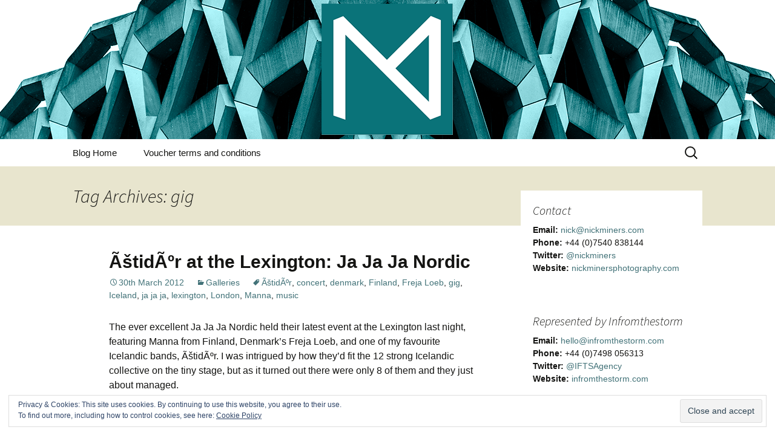

--- FILE ---
content_type: text/html; charset=UTF-8
request_url: https://nickminers.com/tag/gig/
body_size: 16748
content:
<!DOCTYPE html>
<html lang="en-GB">
<head>
	<meta charset="UTF-8">
	<meta name="viewport" content="width=device-width">
	<title>gig | Nick Miners Photography</title>
	<link rel="profile" href="https://gmpg.org/xfn/11">
	<link rel="pingback" href="https://nickminers.com/xmlrpc.php">
	<meta name='robots' content='max-image-preview:large' />
<!-- Jetpack Site Verification Tags -->
<meta name="p:domain_verify" content="nopin" />
<link rel='dns-prefetch' href='//stats.wp.com' />
<link rel='dns-prefetch' href='//v0.wordpress.com' />
<link rel='dns-prefetch' href='//jetpack.wordpress.com' />
<link rel='dns-prefetch' href='//s0.wp.com' />
<link rel='dns-prefetch' href='//public-api.wordpress.com' />
<link rel='dns-prefetch' href='//0.gravatar.com' />
<link rel='dns-prefetch' href='//1.gravatar.com' />
<link rel='dns-prefetch' href='//2.gravatar.com' />
<link rel='preconnect' href='//i0.wp.com' />
<link rel="alternate" type="application/rss+xml" title="Nick Miners Photography &raquo; Feed" href="https://nickminers.com/feed/" />
<link rel="alternate" type="application/rss+xml" title="Nick Miners Photography &raquo; Comments Feed" href="https://nickminers.com/comments/feed/" />
<link rel="alternate" type="application/rss+xml" title="Nick Miners Photography &raquo; gig Tag Feed" href="https://nickminers.com/tag/gig/feed/" />
<script>
window._wpemojiSettings = {"baseUrl":"https:\/\/s.w.org\/images\/core\/emoji\/15.0.3\/72x72\/","ext":".png","svgUrl":"https:\/\/s.w.org\/images\/core\/emoji\/15.0.3\/svg\/","svgExt":".svg","source":{"concatemoji":"https:\/\/nickminers.com\/wp-includes\/js\/wp-emoji-release.min.js?ver=f51ef95bd8862cd8fcb115f806f7b358"}};
/*! This file is auto-generated */
!function(i,n){var o,s,e;function c(e){try{var t={supportTests:e,timestamp:(new Date).valueOf()};sessionStorage.setItem(o,JSON.stringify(t))}catch(e){}}function p(e,t,n){e.clearRect(0,0,e.canvas.width,e.canvas.height),e.fillText(t,0,0);var t=new Uint32Array(e.getImageData(0,0,e.canvas.width,e.canvas.height).data),r=(e.clearRect(0,0,e.canvas.width,e.canvas.height),e.fillText(n,0,0),new Uint32Array(e.getImageData(0,0,e.canvas.width,e.canvas.height).data));return t.every(function(e,t){return e===r[t]})}function u(e,t,n){switch(t){case"flag":return n(e,"\ud83c\udff3\ufe0f\u200d\u26a7\ufe0f","\ud83c\udff3\ufe0f\u200b\u26a7\ufe0f")?!1:!n(e,"\ud83c\uddfa\ud83c\uddf3","\ud83c\uddfa\u200b\ud83c\uddf3")&&!n(e,"\ud83c\udff4\udb40\udc67\udb40\udc62\udb40\udc65\udb40\udc6e\udb40\udc67\udb40\udc7f","\ud83c\udff4\u200b\udb40\udc67\u200b\udb40\udc62\u200b\udb40\udc65\u200b\udb40\udc6e\u200b\udb40\udc67\u200b\udb40\udc7f");case"emoji":return!n(e,"\ud83d\udc26\u200d\u2b1b","\ud83d\udc26\u200b\u2b1b")}return!1}function f(e,t,n){var r="undefined"!=typeof WorkerGlobalScope&&self instanceof WorkerGlobalScope?new OffscreenCanvas(300,150):i.createElement("canvas"),a=r.getContext("2d",{willReadFrequently:!0}),o=(a.textBaseline="top",a.font="600 32px Arial",{});return e.forEach(function(e){o[e]=t(a,e,n)}),o}function t(e){var t=i.createElement("script");t.src=e,t.defer=!0,i.head.appendChild(t)}"undefined"!=typeof Promise&&(o="wpEmojiSettingsSupports",s=["flag","emoji"],n.supports={everything:!0,everythingExceptFlag:!0},e=new Promise(function(e){i.addEventListener("DOMContentLoaded",e,{once:!0})}),new Promise(function(t){var n=function(){try{var e=JSON.parse(sessionStorage.getItem(o));if("object"==typeof e&&"number"==typeof e.timestamp&&(new Date).valueOf()<e.timestamp+604800&&"object"==typeof e.supportTests)return e.supportTests}catch(e){}return null}();if(!n){if("undefined"!=typeof Worker&&"undefined"!=typeof OffscreenCanvas&&"undefined"!=typeof URL&&URL.createObjectURL&&"undefined"!=typeof Blob)try{var e="postMessage("+f.toString()+"("+[JSON.stringify(s),u.toString(),p.toString()].join(",")+"));",r=new Blob([e],{type:"text/javascript"}),a=new Worker(URL.createObjectURL(r),{name:"wpTestEmojiSupports"});return void(a.onmessage=function(e){c(n=e.data),a.terminate(),t(n)})}catch(e){}c(n=f(s,u,p))}t(n)}).then(function(e){for(var t in e)n.supports[t]=e[t],n.supports.everything=n.supports.everything&&n.supports[t],"flag"!==t&&(n.supports.everythingExceptFlag=n.supports.everythingExceptFlag&&n.supports[t]);n.supports.everythingExceptFlag=n.supports.everythingExceptFlag&&!n.supports.flag,n.DOMReady=!1,n.readyCallback=function(){n.DOMReady=!0}}).then(function(){return e}).then(function(){var e;n.supports.everything||(n.readyCallback(),(e=n.source||{}).concatemoji?t(e.concatemoji):e.wpemoji&&e.twemoji&&(t(e.twemoji),t(e.wpemoji)))}))}((window,document),window._wpemojiSettings);
</script>
<style id='wp-emoji-styles-inline-css'>

	img.wp-smiley, img.emoji {
		display: inline !important;
		border: none !important;
		box-shadow: none !important;
		height: 1em !important;
		width: 1em !important;
		margin: 0 0.07em !important;
		vertical-align: -0.1em !important;
		background: none !important;
		padding: 0 !important;
	}
</style>
<link rel='stylesheet' id='wp-block-library-css' href='https://nickminers.com/wp-includes/css/dist/block-library/style.min.css?ver=f51ef95bd8862cd8fcb115f806f7b358' media='all' />
<style id='wp-block-library-theme-inline-css'>
.wp-block-audio :where(figcaption){color:#555;font-size:13px;text-align:center}.is-dark-theme .wp-block-audio :where(figcaption){color:#ffffffa6}.wp-block-audio{margin:0 0 1em}.wp-block-code{border:1px solid #ccc;border-radius:4px;font-family:Menlo,Consolas,monaco,monospace;padding:.8em 1em}.wp-block-embed :where(figcaption){color:#555;font-size:13px;text-align:center}.is-dark-theme .wp-block-embed :where(figcaption){color:#ffffffa6}.wp-block-embed{margin:0 0 1em}.blocks-gallery-caption{color:#555;font-size:13px;text-align:center}.is-dark-theme .blocks-gallery-caption{color:#ffffffa6}:root :where(.wp-block-image figcaption){color:#555;font-size:13px;text-align:center}.is-dark-theme :root :where(.wp-block-image figcaption){color:#ffffffa6}.wp-block-image{margin:0 0 1em}.wp-block-pullquote{border-bottom:4px solid;border-top:4px solid;color:currentColor;margin-bottom:1.75em}.wp-block-pullquote cite,.wp-block-pullquote footer,.wp-block-pullquote__citation{color:currentColor;font-size:.8125em;font-style:normal;text-transform:uppercase}.wp-block-quote{border-left:.25em solid;margin:0 0 1.75em;padding-left:1em}.wp-block-quote cite,.wp-block-quote footer{color:currentColor;font-size:.8125em;font-style:normal;position:relative}.wp-block-quote.has-text-align-right{border-left:none;border-right:.25em solid;padding-left:0;padding-right:1em}.wp-block-quote.has-text-align-center{border:none;padding-left:0}.wp-block-quote.is-large,.wp-block-quote.is-style-large,.wp-block-quote.is-style-plain{border:none}.wp-block-search .wp-block-search__label{font-weight:700}.wp-block-search__button{border:1px solid #ccc;padding:.375em .625em}:where(.wp-block-group.has-background){padding:1.25em 2.375em}.wp-block-separator.has-css-opacity{opacity:.4}.wp-block-separator{border:none;border-bottom:2px solid;margin-left:auto;margin-right:auto}.wp-block-separator.has-alpha-channel-opacity{opacity:1}.wp-block-separator:not(.is-style-wide):not(.is-style-dots){width:100px}.wp-block-separator.has-background:not(.is-style-dots){border-bottom:none;height:1px}.wp-block-separator.has-background:not(.is-style-wide):not(.is-style-dots){height:2px}.wp-block-table{margin:0 0 1em}.wp-block-table td,.wp-block-table th{word-break:normal}.wp-block-table :where(figcaption){color:#555;font-size:13px;text-align:center}.is-dark-theme .wp-block-table :where(figcaption){color:#ffffffa6}.wp-block-video :where(figcaption){color:#555;font-size:13px;text-align:center}.is-dark-theme .wp-block-video :where(figcaption){color:#ffffffa6}.wp-block-video{margin:0 0 1em}:root :where(.wp-block-template-part.has-background){margin-bottom:0;margin-top:0;padding:1.25em 2.375em}
</style>
<link rel='stylesheet' id='mediaelement-css' href='https://nickminers.com/wp-includes/js/mediaelement/mediaelementplayer-legacy.min.css?ver=4.2.17' media='all' />
<link rel='stylesheet' id='wp-mediaelement-css' href='https://nickminers.com/wp-includes/js/mediaelement/wp-mediaelement.min.css?ver=f51ef95bd8862cd8fcb115f806f7b358' media='all' />
<style id='jetpack-sharing-buttons-style-inline-css'>
.jetpack-sharing-buttons__services-list{display:flex;flex-direction:row;flex-wrap:wrap;gap:0;list-style-type:none;margin:5px;padding:0}.jetpack-sharing-buttons__services-list.has-small-icon-size{font-size:12px}.jetpack-sharing-buttons__services-list.has-normal-icon-size{font-size:16px}.jetpack-sharing-buttons__services-list.has-large-icon-size{font-size:24px}.jetpack-sharing-buttons__services-list.has-huge-icon-size{font-size:36px}@media print{.jetpack-sharing-buttons__services-list{display:none!important}}.editor-styles-wrapper .wp-block-jetpack-sharing-buttons{gap:0;padding-inline-start:0}ul.jetpack-sharing-buttons__services-list.has-background{padding:1.25em 2.375em}
</style>
<style id='classic-theme-styles-inline-css'>
/*! This file is auto-generated */
.wp-block-button__link{color:#fff;background-color:#32373c;border-radius:9999px;box-shadow:none;text-decoration:none;padding:calc(.667em + 2px) calc(1.333em + 2px);font-size:1.125em}.wp-block-file__button{background:#32373c;color:#fff;text-decoration:none}
</style>
<style id='global-styles-inline-css'>
:root{--wp--preset--aspect-ratio--square: 1;--wp--preset--aspect-ratio--4-3: 4/3;--wp--preset--aspect-ratio--3-4: 3/4;--wp--preset--aspect-ratio--3-2: 3/2;--wp--preset--aspect-ratio--2-3: 2/3;--wp--preset--aspect-ratio--16-9: 16/9;--wp--preset--aspect-ratio--9-16: 9/16;--wp--preset--color--black: #000000;--wp--preset--color--cyan-bluish-gray: #abb8c3;--wp--preset--color--white: #fff;--wp--preset--color--pale-pink: #f78da7;--wp--preset--color--vivid-red: #cf2e2e;--wp--preset--color--luminous-vivid-orange: #ff6900;--wp--preset--color--luminous-vivid-amber: #fcb900;--wp--preset--color--light-green-cyan: #7bdcb5;--wp--preset--color--vivid-green-cyan: #00d084;--wp--preset--color--pale-cyan-blue: #8ed1fc;--wp--preset--color--vivid-cyan-blue: #0693e3;--wp--preset--color--vivid-purple: #9b51e0;--wp--preset--color--dark-gray: #141412;--wp--preset--color--red: #bc360a;--wp--preset--color--medium-orange: #db572f;--wp--preset--color--light-orange: #ea9629;--wp--preset--color--yellow: #fbca3c;--wp--preset--color--dark-brown: #220e10;--wp--preset--color--medium-brown: #722d19;--wp--preset--color--light-brown: #eadaa6;--wp--preset--color--beige: #e8e5ce;--wp--preset--color--off-white: #f7f5e7;--wp--preset--gradient--vivid-cyan-blue-to-vivid-purple: linear-gradient(135deg,rgba(6,147,227,1) 0%,rgb(155,81,224) 100%);--wp--preset--gradient--light-green-cyan-to-vivid-green-cyan: linear-gradient(135deg,rgb(122,220,180) 0%,rgb(0,208,130) 100%);--wp--preset--gradient--luminous-vivid-amber-to-luminous-vivid-orange: linear-gradient(135deg,rgba(252,185,0,1) 0%,rgba(255,105,0,1) 100%);--wp--preset--gradient--luminous-vivid-orange-to-vivid-red: linear-gradient(135deg,rgba(255,105,0,1) 0%,rgb(207,46,46) 100%);--wp--preset--gradient--very-light-gray-to-cyan-bluish-gray: linear-gradient(135deg,rgb(238,238,238) 0%,rgb(169,184,195) 100%);--wp--preset--gradient--cool-to-warm-spectrum: linear-gradient(135deg,rgb(74,234,220) 0%,rgb(151,120,209) 20%,rgb(207,42,186) 40%,rgb(238,44,130) 60%,rgb(251,105,98) 80%,rgb(254,248,76) 100%);--wp--preset--gradient--blush-light-purple: linear-gradient(135deg,rgb(255,206,236) 0%,rgb(152,150,240) 100%);--wp--preset--gradient--blush-bordeaux: linear-gradient(135deg,rgb(254,205,165) 0%,rgb(254,45,45) 50%,rgb(107,0,62) 100%);--wp--preset--gradient--luminous-dusk: linear-gradient(135deg,rgb(255,203,112) 0%,rgb(199,81,192) 50%,rgb(65,88,208) 100%);--wp--preset--gradient--pale-ocean: linear-gradient(135deg,rgb(255,245,203) 0%,rgb(182,227,212) 50%,rgb(51,167,181) 100%);--wp--preset--gradient--electric-grass: linear-gradient(135deg,rgb(202,248,128) 0%,rgb(113,206,126) 100%);--wp--preset--gradient--midnight: linear-gradient(135deg,rgb(2,3,129) 0%,rgb(40,116,252) 100%);--wp--preset--gradient--autumn-brown: linear-gradient(135deg, rgba(226,45,15,1) 0%, rgba(158,25,13,1) 100%);--wp--preset--gradient--sunset-yellow: linear-gradient(135deg, rgba(233,139,41,1) 0%, rgba(238,179,95,1) 100%);--wp--preset--gradient--light-sky: linear-gradient(135deg,rgba(228,228,228,1.0) 0%,rgba(208,225,252,1.0) 100%);--wp--preset--gradient--dark-sky: linear-gradient(135deg,rgba(0,0,0,1.0) 0%,rgba(56,61,69,1.0) 100%);--wp--preset--font-size--small: 13px;--wp--preset--font-size--medium: 20px;--wp--preset--font-size--large: 36px;--wp--preset--font-size--x-large: 42px;--wp--preset--spacing--20: 0.44rem;--wp--preset--spacing--30: 0.67rem;--wp--preset--spacing--40: 1rem;--wp--preset--spacing--50: 1.5rem;--wp--preset--spacing--60: 2.25rem;--wp--preset--spacing--70: 3.38rem;--wp--preset--spacing--80: 5.06rem;--wp--preset--shadow--natural: 6px 6px 9px rgba(0, 0, 0, 0.2);--wp--preset--shadow--deep: 12px 12px 50px rgba(0, 0, 0, 0.4);--wp--preset--shadow--sharp: 6px 6px 0px rgba(0, 0, 0, 0.2);--wp--preset--shadow--outlined: 6px 6px 0px -3px rgba(255, 255, 255, 1), 6px 6px rgba(0, 0, 0, 1);--wp--preset--shadow--crisp: 6px 6px 0px rgba(0, 0, 0, 1);}:where(.is-layout-flex){gap: 0.5em;}:where(.is-layout-grid){gap: 0.5em;}body .is-layout-flex{display: flex;}.is-layout-flex{flex-wrap: wrap;align-items: center;}.is-layout-flex > :is(*, div){margin: 0;}body .is-layout-grid{display: grid;}.is-layout-grid > :is(*, div){margin: 0;}:where(.wp-block-columns.is-layout-flex){gap: 2em;}:where(.wp-block-columns.is-layout-grid){gap: 2em;}:where(.wp-block-post-template.is-layout-flex){gap: 1.25em;}:where(.wp-block-post-template.is-layout-grid){gap: 1.25em;}.has-black-color{color: var(--wp--preset--color--black) !important;}.has-cyan-bluish-gray-color{color: var(--wp--preset--color--cyan-bluish-gray) !important;}.has-white-color{color: var(--wp--preset--color--white) !important;}.has-pale-pink-color{color: var(--wp--preset--color--pale-pink) !important;}.has-vivid-red-color{color: var(--wp--preset--color--vivid-red) !important;}.has-luminous-vivid-orange-color{color: var(--wp--preset--color--luminous-vivid-orange) !important;}.has-luminous-vivid-amber-color{color: var(--wp--preset--color--luminous-vivid-amber) !important;}.has-light-green-cyan-color{color: var(--wp--preset--color--light-green-cyan) !important;}.has-vivid-green-cyan-color{color: var(--wp--preset--color--vivid-green-cyan) !important;}.has-pale-cyan-blue-color{color: var(--wp--preset--color--pale-cyan-blue) !important;}.has-vivid-cyan-blue-color{color: var(--wp--preset--color--vivid-cyan-blue) !important;}.has-vivid-purple-color{color: var(--wp--preset--color--vivid-purple) !important;}.has-black-background-color{background-color: var(--wp--preset--color--black) !important;}.has-cyan-bluish-gray-background-color{background-color: var(--wp--preset--color--cyan-bluish-gray) !important;}.has-white-background-color{background-color: var(--wp--preset--color--white) !important;}.has-pale-pink-background-color{background-color: var(--wp--preset--color--pale-pink) !important;}.has-vivid-red-background-color{background-color: var(--wp--preset--color--vivid-red) !important;}.has-luminous-vivid-orange-background-color{background-color: var(--wp--preset--color--luminous-vivid-orange) !important;}.has-luminous-vivid-amber-background-color{background-color: var(--wp--preset--color--luminous-vivid-amber) !important;}.has-light-green-cyan-background-color{background-color: var(--wp--preset--color--light-green-cyan) !important;}.has-vivid-green-cyan-background-color{background-color: var(--wp--preset--color--vivid-green-cyan) !important;}.has-pale-cyan-blue-background-color{background-color: var(--wp--preset--color--pale-cyan-blue) !important;}.has-vivid-cyan-blue-background-color{background-color: var(--wp--preset--color--vivid-cyan-blue) !important;}.has-vivid-purple-background-color{background-color: var(--wp--preset--color--vivid-purple) !important;}.has-black-border-color{border-color: var(--wp--preset--color--black) !important;}.has-cyan-bluish-gray-border-color{border-color: var(--wp--preset--color--cyan-bluish-gray) !important;}.has-white-border-color{border-color: var(--wp--preset--color--white) !important;}.has-pale-pink-border-color{border-color: var(--wp--preset--color--pale-pink) !important;}.has-vivid-red-border-color{border-color: var(--wp--preset--color--vivid-red) !important;}.has-luminous-vivid-orange-border-color{border-color: var(--wp--preset--color--luminous-vivid-orange) !important;}.has-luminous-vivid-amber-border-color{border-color: var(--wp--preset--color--luminous-vivid-amber) !important;}.has-light-green-cyan-border-color{border-color: var(--wp--preset--color--light-green-cyan) !important;}.has-vivid-green-cyan-border-color{border-color: var(--wp--preset--color--vivid-green-cyan) !important;}.has-pale-cyan-blue-border-color{border-color: var(--wp--preset--color--pale-cyan-blue) !important;}.has-vivid-cyan-blue-border-color{border-color: var(--wp--preset--color--vivid-cyan-blue) !important;}.has-vivid-purple-border-color{border-color: var(--wp--preset--color--vivid-purple) !important;}.has-vivid-cyan-blue-to-vivid-purple-gradient-background{background: var(--wp--preset--gradient--vivid-cyan-blue-to-vivid-purple) !important;}.has-light-green-cyan-to-vivid-green-cyan-gradient-background{background: var(--wp--preset--gradient--light-green-cyan-to-vivid-green-cyan) !important;}.has-luminous-vivid-amber-to-luminous-vivid-orange-gradient-background{background: var(--wp--preset--gradient--luminous-vivid-amber-to-luminous-vivid-orange) !important;}.has-luminous-vivid-orange-to-vivid-red-gradient-background{background: var(--wp--preset--gradient--luminous-vivid-orange-to-vivid-red) !important;}.has-very-light-gray-to-cyan-bluish-gray-gradient-background{background: var(--wp--preset--gradient--very-light-gray-to-cyan-bluish-gray) !important;}.has-cool-to-warm-spectrum-gradient-background{background: var(--wp--preset--gradient--cool-to-warm-spectrum) !important;}.has-blush-light-purple-gradient-background{background: var(--wp--preset--gradient--blush-light-purple) !important;}.has-blush-bordeaux-gradient-background{background: var(--wp--preset--gradient--blush-bordeaux) !important;}.has-luminous-dusk-gradient-background{background: var(--wp--preset--gradient--luminous-dusk) !important;}.has-pale-ocean-gradient-background{background: var(--wp--preset--gradient--pale-ocean) !important;}.has-electric-grass-gradient-background{background: var(--wp--preset--gradient--electric-grass) !important;}.has-midnight-gradient-background{background: var(--wp--preset--gradient--midnight) !important;}.has-small-font-size{font-size: var(--wp--preset--font-size--small) !important;}.has-medium-font-size{font-size: var(--wp--preset--font-size--medium) !important;}.has-large-font-size{font-size: var(--wp--preset--font-size--large) !important;}.has-x-large-font-size{font-size: var(--wp--preset--font-size--x-large) !important;}
:where(.wp-block-post-template.is-layout-flex){gap: 1.25em;}:where(.wp-block-post-template.is-layout-grid){gap: 1.25em;}
:where(.wp-block-columns.is-layout-flex){gap: 2em;}:where(.wp-block-columns.is-layout-grid){gap: 2em;}
:root :where(.wp-block-pullquote){font-size: 1.5em;line-height: 1.6;}
</style>
<link rel='stylesheet' id='ngg_trigger_buttons-css' href='https://nickminers.com/wp-content/plugins/nextgen-gallery/static/GalleryDisplay/trigger_buttons.css?ver=4.0.3' media='all' />
<link rel='stylesheet' id='simplelightbox-0-css' href='https://nickminers.com/wp-content/plugins/nextgen-gallery/static/Lightbox/simplelightbox/simple-lightbox.css?ver=4.0.3' media='all' />
<link rel='stylesheet' id='fontawesome_v4_shim_style-css' href='https://nickminers.com/wp-content/plugins/nextgen-gallery/static/FontAwesome/css/v4-shims.min.css?ver=f51ef95bd8862cd8fcb115f806f7b358' media='all' />
<link rel='stylesheet' id='fontawesome-css' href='https://nickminers.com/wp-content/plugins/nextgen-gallery/static/FontAwesome/css/all.min.css?ver=f51ef95bd8862cd8fcb115f806f7b358' media='all' />
<link rel='stylesheet' id='nextgen_pagination_style-css' href='https://nickminers.com/wp-content/plugins/nextgen-gallery/static/GalleryDisplay/pagination_style.css?ver=4.0.3' media='all' />
<link rel='stylesheet' id='nextgen_basic_thumbnails_style-css' href='https://nickminers.com/wp-content/plugins/nextgen-gallery/static/Thumbnails/nextgen_basic_thumbnails.css?ver=4.0.3' media='all' />
<link rel='stylesheet' id='twentythirteen-fonts-css' href='https://nickminers.com/wp-content/themes/twentythirteen/fonts/source-sans-pro-plus-bitter.css?ver=20230328' media='all' />
<link rel='stylesheet' id='genericons-css' href='https://nickminers.com/wp-content/plugins/jetpack/_inc/genericons/genericons/genericons.css?ver=3.1' media='all' />
<link rel='stylesheet' id='twentythirteen-style-css' href='https://nickminers.com/wp-content/themes/twentythirteen/style.css?ver=20240716' media='all' />
<link rel='stylesheet' id='twentythirteen-block-style-css' href='https://nickminers.com/wp-content/themes/twentythirteen/css/blocks.css?ver=20240520' media='all' />
<script src="https://nickminers.com/wp-includes/js/jquery/jquery.min.js?ver=3.7.1" id="jquery-core-js"></script>
<script src="https://nickminers.com/wp-includes/js/jquery/jquery-migrate.min.js?ver=3.4.1" id="jquery-migrate-js"></script>
<script id="photocrati_ajax-js-extra">
var photocrati_ajax = {"url":"https:\/\/nickminers.com\/index.php?photocrati_ajax=1","rest_url":"https:\/\/nickminers.com\/wp-json\/","wp_home_url":"https:\/\/nickminers.com","wp_site_url":"https:\/\/nickminers.com","wp_root_url":"https:\/\/nickminers.com","wp_plugins_url":"https:\/\/nickminers.com\/wp-content\/plugins","wp_content_url":"https:\/\/nickminers.com\/wp-content","wp_includes_url":"https:\/\/nickminers.com\/wp-includes\/","ngg_param_slug":"nggallery","rest_nonce":"4b2a1a5517"};
</script>
<script src="https://nickminers.com/wp-content/plugins/nextgen-gallery/static/Legacy/ajax.min.js?ver=4.0.3" id="photocrati_ajax-js"></script>
<script src="https://nickminers.com/wp-content/plugins/nextgen-gallery/static/FontAwesome/js/v4-shims.min.js?ver=5.3.1" id="fontawesome_v4_shim-js"></script>
<script defer crossorigin="anonymous" data-auto-replace-svg="false" data-keep-original-source="false" data-search-pseudo-elements src="https://nickminers.com/wp-content/plugins/nextgen-gallery/static/FontAwesome/js/all.min.js?ver=5.3.1" id="fontawesome-js"></script>
<script src="https://nickminers.com/wp-content/plugins/nextgen-gallery/static/Thumbnails/nextgen_basic_thumbnails.js?ver=4.0.3" id="nextgen_basic_thumbnails_script-js"></script>
<script src="https://nickminers.com/wp-content/plugins/nextgen-gallery/static/Thumbnails/ajax_pagination.js?ver=4.0.3" id="nextgen-basic-thumbnails-ajax-pagination-js"></script>
<script src="https://nickminers.com/wp-content/themes/twentythirteen/js/functions.js?ver=20230526" id="twentythirteen-script-js" defer data-wp-strategy="defer"></script>
<link rel="https://api.w.org/" href="https://nickminers.com/wp-json/" /><link rel="alternate" title="JSON" type="application/json" href="https://nickminers.com/wp-json/wp/v2/tags/1020" /><link rel="EditURI" type="application/rsd+xml" title="RSD" href="https://nickminers.com/xmlrpc.php?rsd" />

	<style>img#wpstats{display:none}</style>
		<link id='MediaRSS' rel='alternate' type='application/rss+xml' title='NextGEN Gallery RSS Feed' href='https://nickminers.com/wp-content/plugins/nextgen-gallery/src/Legacy/xml/media-rss.php' />
	<style type="text/css" id="twentythirteen-header-css">
		.site-header {
		background: url(https://nickminers.com/wp-content/uploads/2017/10/WP_header.png) no-repeat scroll top;
		background-size: 1600px auto;
	}
	@media (max-width: 767px) {
		.site-header {
			background-size: 768px auto;
		}
	}
	@media (max-width: 359px) {
		.site-header {
			background-size: 360px auto;
		}
	}
			.site-title,
	.site-description {
		position: absolute;
		clip: rect(1px 1px 1px 1px); /* IE7 */
		clip: rect(1px, 1px, 1px, 1px);
	}
			</style>
	
<!-- Jetpack Open Graph Tags -->
<meta property="og:type" content="website" />
<meta property="og:title" content="gig &#8211; Nick Miners Photography" />
<meta property="og:url" content="https://nickminers.com/tag/gig/" />
<meta property="og:site_name" content="Nick Miners Photography" />
<meta property="og:image" content="https://i0.wp.com/nickminers.com/wp-content/uploads/2017/10/Large-teal-no-text.png?fit=413%2C413&#038;ssl=1" />
<meta property="og:image:width" content="413" />
<meta property="og:image:height" content="413" />
<meta property="og:image:alt" content="" />
<meta property="og:locale" content="en_GB" />
<meta name="twitter:site" content="@nickminers" />

<!-- End Jetpack Open Graph Tags -->
<link rel="icon" href="https://i0.wp.com/nickminers.com/wp-content/uploads/2017/10/Large-teal-no-text.png?fit=32%2C32&#038;ssl=1" sizes="32x32" />
<link rel="icon" href="https://i0.wp.com/nickminers.com/wp-content/uploads/2017/10/Large-teal-no-text.png?fit=192%2C192&#038;ssl=1" sizes="192x192" />
<link rel="apple-touch-icon" href="https://i0.wp.com/nickminers.com/wp-content/uploads/2017/10/Large-teal-no-text.png?fit=180%2C180&#038;ssl=1" />
<meta name="msapplication-TileImage" content="https://i0.wp.com/nickminers.com/wp-content/uploads/2017/10/Large-teal-no-text.png?fit=270%2C270&#038;ssl=1" />
		<style id="wp-custom-css">
			@import  "//fonts.googleapis.com/css?family=Raleway:400, 700|&subset=latin, latin-ext";

/* normalize.css v1.0.1 | MIT License | git.io/normalize */
body {
	background-color: #ffffff;
}

p {
	font-size: 16px;
font-family: 'Helvetica Neue', 'Helvetica', 'Arial';
}

body, h1, h2, h3, h4, h5, .menu-toggle, .widget, .widget-title, .fancybox-title {
	font-family: 'Helvetica Neue', 'Helvetica', 'Arial';
}

.site-title {
	font-weight: lighter;
font-family: 'Helvetica Neue', 'Helvetica', 'Arial', sans-serif;
}

.entry-meta a, .nav-menu a, .current_page_item a {
	color: #427278;
font-family: 'Helvetica Neue', 'Helvetica', 'Arial', sans-serif;
}

.paging-navigation {
	background-color: #427278;
}

.entry-content a {
font-family: 'Helvetica Neue', 'Helvetica', 'Arial', sans-serif;
	color: #427278;
}

.entry-title {
	font-weight: bold;
}

.widget a {
	color: #427278;
	font-family: 'Helvetica Neue', 'Helvetica', 'Arial', sans-serif;
}

.navbar, .widget {
	background-color: #ffffff;
	border: none;
	font-family: 'Helvetica Neue', 'Helvetica', 'Arial', sans-serif;
}

.wp-caption .wp-caption-text, .entry-caption, .gallery-caption {
font-family: 'Helvetica Neue', 'Helvetica', 'Arial', sans-serif;
	font-size: 13px;
	font-style: normal;
	font-weight: bold;
	text-align: right;
}

.comment-respond {
font-family: 'Helvetica Neue', 'Helvetica', 'Arial', sans-serif;
	background-color: #ffffff;
	border-top: 5px solid #427278;
}

.site-footer {
font-family: 'Helvetica Neue', 'Helvetica', 'Arial', sans-serif;
	background-color: #ffffff;
	color: #000000;
}

.jp-carousel-titleanddesc-title {
	font-size: 1em !important;
	color: #000000 !important;
font-family: 'Helvetica Neue', 'Helvetica', 'Arial' sans-serif;
}

.jp-carousel-photo-info h2 {
	font-size: 1em !important;
	color: #000000 !important;
font-family: 'Helvetica Neue', 'Helvetica', 'Arial', sans-serif;
}

.fancybox-title {
	color: #000000;
font-family: 'Helvetica Neue', 'Helvetica', 'Arial', sans-serif;
}

h1 {
	font-size: 30px;
	font-family: 'Helvetica Neue', 'Helvetica', 'Arial', sans-serif;
}

.jp-carousel-info {
		font-family: 'Helvetica Neue', 'Helvetica', 'Arial', sans-serif;
}		</style>
		</head>

<body class="archive tag tag-gig tag-1020 wp-embed-responsive single-author sidebar">
		<div id="page" class="hfeed site">
		<header id="masthead" class="site-header">
			<a class="home-link" href="https://nickminers.com/" rel="home">
				<h1 class="site-title">Nick Miners Photography</h1>
				<h2 class="site-description">Thoughts and bloggings</h2>
			</a>

			<div id="navbar" class="navbar">
				<nav id="site-navigation" class="navigation main-navigation">
					<button class="menu-toggle">Menu</button>
					<a class="screen-reader-text skip-link" href="#content">
						Skip to content					</a>
					<div class="menu-main-menu-container"><ul id="primary-menu" class="nav-menu"><li id="menu-item-4000" class="menu-item menu-item-type-post_type menu-item-object-page current_page_parent menu-item-4000"><a href="https://nickminers.com/blog/">Blog Home</a></li>
<li id="menu-item-3999" class="menu-item menu-item-type-post_type menu-item-object-page menu-item-3999"><a href="https://nickminers.com/vouchers/">Voucher terms and conditions</a></li>
</ul></div>					<form role="search" method="get" class="search-form" action="https://nickminers.com/">
				<label>
					<span class="screen-reader-text">Search for:</span>
					<input type="search" class="search-field" placeholder="Search &hellip;" value="" name="s" />
				</label>
				<input type="submit" class="search-submit" value="Search" />
			</form>				</nav><!-- #site-navigation -->
			</div><!-- #navbar -->
		</header><!-- #masthead -->

		<div id="main" class="site-main">

	<div id="primary" class="content-area">
		<div id="content" class="site-content" role="main">

					<header class="archive-header">
				<h1 class="archive-title">
				Tag Archives: gig				</h1>

							</header><!-- .archive-header -->

							
<article id="post-2123" class="post-2123 post type-post status-publish format-standard hentry category-galleries tag-utidur-3 tag-concert tag-denmark tag-finland-2 tag-freja-loeb-2 tag-gig tag-iceland tag-ja-ja-ja tag-lexington tag-london tag-manna-2 tag-music">
	<header class="entry-header">
		
				<h1 class="entry-title">
			<a href="https://nickminers.com/2012/03/utidur-at-the-lexington-ja-ja-ja-nordic/" rel="bookmark">ÃštidÃºr at the Lexington: Ja Ja Ja Nordic</a>
		</h1>
		
		<div class="entry-meta">
			<span class="date"><a href="https://nickminers.com/2012/03/utidur-at-the-lexington-ja-ja-ja-nordic/" title="Permalink to ÃštidÃºr at the Lexington: Ja Ja Ja Nordic" rel="bookmark"><time class="entry-date" datetime="2012-03-30T21:09:52+01:00">30th March 2012</time></a></span><span class="categories-links"><a href="https://nickminers.com/category/galleries/" rel="category tag">Galleries</a></span><span class="tags-links"><a href="https://nickminers.com/tag/utidur-3/" rel="tag">ÃštidÃºr</a>, <a href="https://nickminers.com/tag/concert/" rel="tag">concert</a>, <a href="https://nickminers.com/tag/denmark/" rel="tag">denmark</a>, <a href="https://nickminers.com/tag/finland-2/" rel="tag">Finland</a>, <a href="https://nickminers.com/tag/freja-loeb-2/" rel="tag">Freja Loeb</a>, <a href="https://nickminers.com/tag/gig/" rel="tag">gig</a>, <a href="https://nickminers.com/tag/iceland/" rel="tag">Iceland</a>, <a href="https://nickminers.com/tag/ja-ja-ja/" rel="tag">ja ja ja</a>, <a href="https://nickminers.com/tag/lexington/" rel="tag">lexington</a>, <a href="https://nickminers.com/tag/london/" rel="tag">London</a>, <a href="https://nickminers.com/tag/manna-2/" rel="tag">Manna</a>, <a href="https://nickminers.com/tag/music/" rel="tag">music</a></span><span class="author vcard"><a class="url fn n" href="https://nickminers.com/author/nickminers/" title="View all posts by nickminers" rel="author">nickminers</a></span>					</div><!-- .entry-meta -->
	</header><!-- .entry-header -->

		<div class="entry-content">
		<p>The ever excellent Ja Ja Ja Nordic held their latest event at the Lexington last night, featuring Manna from Finland, Denmark&#8217;s Freja Loeb, and one of my favourite Icelandic bands, ÃštidÃºr. I was intrigued by how they&#8217;d fit the 12 strong Icelandic collective on the tiny stage, but as it turned out there were only 8 of them and they just about managed.</p>
<p>Here are a few pics from the evening.</p>
<!-- default-view.php -->
<div
	class="ngg-galleryoverview default-view
		"
	id="ngg-gallery-374a07b9a4da050fdb45757f1b4228e1-1">

		<!-- Thumbnails -->
				<div id="ngg-image-0" class="ngg-gallery-thumbnail-box
											"
			>
						<div class="ngg-gallery-thumbnail">
			<a href="https://nickminers.com/wp-content/gallery/utidur/mg_0343.jpg"
				title="Manna"
				data-src="https://nickminers.com/wp-content/gallery/utidur/mg_0343.jpg"
				data-thumbnail="https://nickminers.com/wp-content/gallery/utidur/thumbs/thumbs_mg_0343.jpg"
				data-image-id="1349"
				data-title="Manna"
				data-description="Manna"
				data-image-slug="manna"
				class="ngg-simplelightbox" rel="374a07b9a4da050fdb45757f1b4228e1">
				<img
					title="Manna"
					alt="Manna"
					src="https://nickminers.com/wp-content/gallery/utidur/thumbs/thumbs_mg_0343.jpg"
					width="90"
					height="90"
					style="max-width:100%;"
				/>
			</a>
		</div>
							</div>
			
				<div id="ngg-image-1" class="ngg-gallery-thumbnail-box
											"
			>
						<div class="ngg-gallery-thumbnail">
			<a href="https://nickminers.com/wp-content/gallery/utidur/mg_0346.jpg"
				title="Manna"
				data-src="https://nickminers.com/wp-content/gallery/utidur/mg_0346.jpg"
				data-thumbnail="https://nickminers.com/wp-content/gallery/utidur/thumbs/thumbs_mg_0346.jpg"
				data-image-id="1350"
				data-title="Manna"
				data-description="Manna"
				data-image-slug="manna-2"
				class="ngg-simplelightbox" rel="374a07b9a4da050fdb45757f1b4228e1">
				<img
					title="Manna"
					alt="Manna"
					src="https://nickminers.com/wp-content/gallery/utidur/thumbs/thumbs_mg_0346.jpg"
					width="90"
					height="90"
					style="max-width:100%;"
				/>
			</a>
		</div>
							</div>
			
				<div id="ngg-image-2" class="ngg-gallery-thumbnail-box
											"
			>
						<div class="ngg-gallery-thumbnail">
			<a href="https://nickminers.com/wp-content/gallery/utidur/mg_0373.jpg"
				title="Manna"
				data-src="https://nickminers.com/wp-content/gallery/utidur/mg_0373.jpg"
				data-thumbnail="https://nickminers.com/wp-content/gallery/utidur/thumbs/thumbs_mg_0373.jpg"
				data-image-id="1351"
				data-title="Manna"
				data-description="Manna"
				data-image-slug="manna-3"
				class="ngg-simplelightbox" rel="374a07b9a4da050fdb45757f1b4228e1">
				<img
					title="Manna"
					alt="Manna"
					src="https://nickminers.com/wp-content/gallery/utidur/thumbs/thumbs_mg_0373.jpg"
					width="90"
					height="90"
					style="max-width:100%;"
				/>
			</a>
		</div>
							</div>
			
				<div id="ngg-image-3" class="ngg-gallery-thumbnail-box
											"
			>
						<div class="ngg-gallery-thumbnail">
			<a href="https://nickminers.com/wp-content/gallery/utidur/mg_0395.jpg"
				title="Freja Loeb"
				data-src="https://nickminers.com/wp-content/gallery/utidur/mg_0395.jpg"
				data-thumbnail="https://nickminers.com/wp-content/gallery/utidur/thumbs/thumbs_mg_0395.jpg"
				data-image-id="1352"
				data-title="Freja Loeb"
				data-description="Freja Loeb"
				data-image-slug="freja-loeb"
				class="ngg-simplelightbox" rel="374a07b9a4da050fdb45757f1b4228e1">
				<img
					title="Freja Loeb"
					alt="Freja Loeb"
					src="https://nickminers.com/wp-content/gallery/utidur/thumbs/thumbs_mg_0395.jpg"
					width="90"
					height="90"
					style="max-width:100%;"
				/>
			</a>
		</div>
							</div>
			
				<div id="ngg-image-4" class="ngg-gallery-thumbnail-box
											"
			>
						<div class="ngg-gallery-thumbnail">
			<a href="https://nickminers.com/wp-content/gallery/utidur/mg_0405.jpg"
				title="Freja Loeb"
				data-src="https://nickminers.com/wp-content/gallery/utidur/mg_0405.jpg"
				data-thumbnail="https://nickminers.com/wp-content/gallery/utidur/thumbs/thumbs_mg_0405.jpg"
				data-image-id="1353"
				data-title="Freja Loeb"
				data-description="Freja Loeb"
				data-image-slug="freja-loeb-2"
				class="ngg-simplelightbox" rel="374a07b9a4da050fdb45757f1b4228e1">
				<img
					title="Freja Loeb"
					alt="Freja Loeb"
					src="https://nickminers.com/wp-content/gallery/utidur/thumbs/thumbs_mg_0405.jpg"
					width="90"
					height="90"
					style="max-width:100%;"
				/>
			</a>
		</div>
							</div>
			
				<div id="ngg-image-5" class="ngg-gallery-thumbnail-box
											"
			>
						<div class="ngg-gallery-thumbnail">
			<a href="https://nickminers.com/wp-content/gallery/utidur/mg_0415.jpg"
				title="Freja Loeb"
				data-src="https://nickminers.com/wp-content/gallery/utidur/mg_0415.jpg"
				data-thumbnail="https://nickminers.com/wp-content/gallery/utidur/thumbs/thumbs_mg_0415.jpg"
				data-image-id="1354"
				data-title="Freja Loeb"
				data-description="Freja Loeb"
				data-image-slug="freja-loeb-3"
				class="ngg-simplelightbox" rel="374a07b9a4da050fdb45757f1b4228e1">
				<img
					title="Freja Loeb"
					alt="Freja Loeb"
					src="https://nickminers.com/wp-content/gallery/utidur/thumbs/thumbs_mg_0415.jpg"
					width="90"
					height="90"
					style="max-width:100%;"
				/>
			</a>
		</div>
							</div>
			
				<div id="ngg-image-6" class="ngg-gallery-thumbnail-box
											"
			>
						<div class="ngg-gallery-thumbnail">
			<a href="https://nickminers.com/wp-content/gallery/utidur/mg_0423.jpg"
				title="Freja Loeb"
				data-src="https://nickminers.com/wp-content/gallery/utidur/mg_0423.jpg"
				data-thumbnail="https://nickminers.com/wp-content/gallery/utidur/thumbs/thumbs_mg_0423.jpg"
				data-image-id="1355"
				data-title="Freja Loeb"
				data-description="Freja Loeb"
				data-image-slug="freja-loeb-4"
				class="ngg-simplelightbox" rel="374a07b9a4da050fdb45757f1b4228e1">
				<img
					title="Freja Loeb"
					alt="Freja Loeb"
					src="https://nickminers.com/wp-content/gallery/utidur/thumbs/thumbs_mg_0423.jpg"
					width="90"
					height="90"
					style="max-width:100%;"
				/>
			</a>
		</div>
							</div>
			
				<div id="ngg-image-7" class="ngg-gallery-thumbnail-box
											"
			>
						<div class="ngg-gallery-thumbnail">
			<a href="https://nickminers.com/wp-content/gallery/utidur/mg_0432.jpg"
				title="Freja Loeb"
				data-src="https://nickminers.com/wp-content/gallery/utidur/mg_0432.jpg"
				data-thumbnail="https://nickminers.com/wp-content/gallery/utidur/thumbs/thumbs_mg_0432.jpg"
				data-image-id="1356"
				data-title="Freja Loeb"
				data-description="Freja Loeb"
				data-image-slug="freja-loeb-5"
				class="ngg-simplelightbox" rel="374a07b9a4da050fdb45757f1b4228e1">
				<img
					title="Freja Loeb"
					alt="Freja Loeb"
					src="https://nickminers.com/wp-content/gallery/utidur/thumbs/thumbs_mg_0432.jpg"
					width="90"
					height="90"
					style="max-width:100%;"
				/>
			</a>
		</div>
							</div>
			
				<div id="ngg-image-8" class="ngg-gallery-thumbnail-box
											"
			>
						<div class="ngg-gallery-thumbnail">
			<a href="https://nickminers.com/wp-content/gallery/utidur/mg_0466.jpg"
				title="Freja Loeb"
				data-src="https://nickminers.com/wp-content/gallery/utidur/mg_0466.jpg"
				data-thumbnail="https://nickminers.com/wp-content/gallery/utidur/thumbs/thumbs_mg_0466.jpg"
				data-image-id="1357"
				data-title="Freja Loeb"
				data-description="Freja Loeb"
				data-image-slug="freja-loeb-6"
				class="ngg-simplelightbox" rel="374a07b9a4da050fdb45757f1b4228e1">
				<img
					title="Freja Loeb"
					alt="Freja Loeb"
					src="https://nickminers.com/wp-content/gallery/utidur/thumbs/thumbs_mg_0466.jpg"
					width="90"
					height="90"
					style="max-width:100%;"
				/>
			</a>
		</div>
							</div>
			
				<div id="ngg-image-9" class="ngg-gallery-thumbnail-box
											"
			>
						<div class="ngg-gallery-thumbnail">
			<a href="https://nickminers.com/wp-content/gallery/utidur/mg_0474.jpg"
				title="Freja Loeb"
				data-src="https://nickminers.com/wp-content/gallery/utidur/mg_0474.jpg"
				data-thumbnail="https://nickminers.com/wp-content/gallery/utidur/thumbs/thumbs_mg_0474.jpg"
				data-image-id="1358"
				data-title="Freja Loeb"
				data-description="Freja Loeb"
				data-image-slug="freja-loeb-7"
				class="ngg-simplelightbox" rel="374a07b9a4da050fdb45757f1b4228e1">
				<img
					title="Freja Loeb"
					alt="Freja Loeb"
					src="https://nickminers.com/wp-content/gallery/utidur/thumbs/thumbs_mg_0474.jpg"
					width="90"
					height="90"
					style="max-width:100%;"
				/>
			</a>
		</div>
							</div>
			
				<div id="ngg-image-10" class="ngg-gallery-thumbnail-box
											"
			>
						<div class="ngg-gallery-thumbnail">
			<a href="https://nickminers.com/wp-content/gallery/utidur/mg_0492.jpg"
				title="Freja Loeb"
				data-src="https://nickminers.com/wp-content/gallery/utidur/mg_0492.jpg"
				data-thumbnail="https://nickminers.com/wp-content/gallery/utidur/thumbs/thumbs_mg_0492.jpg"
				data-image-id="1359"
				data-title="Freja Loeb"
				data-description="Freja Loeb"
				data-image-slug="freja-loeb-8"
				class="ngg-simplelightbox" rel="374a07b9a4da050fdb45757f1b4228e1">
				<img
					title="Freja Loeb"
					alt="Freja Loeb"
					src="https://nickminers.com/wp-content/gallery/utidur/thumbs/thumbs_mg_0492.jpg"
					width="90"
					height="90"
					style="max-width:100%;"
				/>
			</a>
		</div>
							</div>
			
				<div id="ngg-image-11" class="ngg-gallery-thumbnail-box
											"
			>
						<div class="ngg-gallery-thumbnail">
			<a href="https://nickminers.com/wp-content/gallery/utidur/mg_0524.jpg"
				title="Freja Loeb"
				data-src="https://nickminers.com/wp-content/gallery/utidur/mg_0524.jpg"
				data-thumbnail="https://nickminers.com/wp-content/gallery/utidur/thumbs/thumbs_mg_0524.jpg"
				data-image-id="1360"
				data-title="Freja Loeb"
				data-description="Freja Loeb"
				data-image-slug="freja-loeb-9"
				class="ngg-simplelightbox" rel="374a07b9a4da050fdb45757f1b4228e1">
				<img
					title="Freja Loeb"
					alt="Freja Loeb"
					src="https://nickminers.com/wp-content/gallery/utidur/thumbs/thumbs_mg_0524.jpg"
					width="90"
					height="90"
					style="max-width:100%;"
				/>
			</a>
		</div>
							</div>
			
				<div id="ngg-image-12" class="ngg-gallery-thumbnail-box
											"
			>
						<div class="ngg-gallery-thumbnail">
			<a href="https://nickminers.com/wp-content/gallery/utidur/mg_0545.jpg"
				title="ÃštidÃºr"
				data-src="https://nickminers.com/wp-content/gallery/utidur/mg_0545.jpg"
				data-thumbnail="https://nickminers.com/wp-content/gallery/utidur/thumbs/thumbs_mg_0545.jpg"
				data-image-id="1361"
				data-title="ÃštidÃºr"
				data-description="ÃštidÃºr"
				data-image-slug="utidur-7"
				class="ngg-simplelightbox" rel="374a07b9a4da050fdb45757f1b4228e1">
				<img
					title="ÃštidÃºr"
					alt="ÃštidÃºr"
					src="https://nickminers.com/wp-content/gallery/utidur/thumbs/thumbs_mg_0545.jpg"
					width="90"
					height="90"
					style="max-width:100%;"
				/>
			</a>
		</div>
							</div>
			
				<div id="ngg-image-13" class="ngg-gallery-thumbnail-box
											"
			>
						<div class="ngg-gallery-thumbnail">
			<a href="https://nickminers.com/wp-content/gallery/utidur/mg_0548.jpg"
				title="ÃštidÃºr"
				data-src="https://nickminers.com/wp-content/gallery/utidur/mg_0548.jpg"
				data-thumbnail="https://nickminers.com/wp-content/gallery/utidur/thumbs/thumbs_mg_0548.jpg"
				data-image-id="1362"
				data-title="ÃštidÃºr"
				data-description="ÃštidÃºr"
				data-image-slug="utidur-8"
				class="ngg-simplelightbox" rel="374a07b9a4da050fdb45757f1b4228e1">
				<img
					title="ÃštidÃºr"
					alt="ÃštidÃºr"
					src="https://nickminers.com/wp-content/gallery/utidur/thumbs/thumbs_mg_0548.jpg"
					width="90"
					height="90"
					style="max-width:100%;"
				/>
			</a>
		</div>
							</div>
			
				<div id="ngg-image-14" class="ngg-gallery-thumbnail-box
											"
			>
						<div class="ngg-gallery-thumbnail">
			<a href="https://nickminers.com/wp-content/gallery/utidur/mg_0552.jpg"
				title="ÃštidÃºr"
				data-src="https://nickminers.com/wp-content/gallery/utidur/mg_0552.jpg"
				data-thumbnail="https://nickminers.com/wp-content/gallery/utidur/thumbs/thumbs_mg_0552.jpg"
				data-image-id="1363"
				data-title="ÃštidÃºr"
				data-description="ÃštidÃºr"
				data-image-slug="utidur-13"
				class="ngg-simplelightbox" rel="374a07b9a4da050fdb45757f1b4228e1">
				<img
					title="ÃštidÃºr"
					alt="ÃštidÃºr"
					src="https://nickminers.com/wp-content/gallery/utidur/thumbs/thumbs_mg_0552.jpg"
					width="90"
					height="90"
					style="max-width:100%;"
				/>
			</a>
		</div>
							</div>
			
				<div id="ngg-image-15" class="ngg-gallery-thumbnail-box
											"
			>
						<div class="ngg-gallery-thumbnail">
			<a href="https://nickminers.com/wp-content/gallery/utidur/mg_0569.jpg"
				title="ÃštidÃºr"
				data-src="https://nickminers.com/wp-content/gallery/utidur/mg_0569.jpg"
				data-thumbnail="https://nickminers.com/wp-content/gallery/utidur/thumbs/thumbs_mg_0569.jpg"
				data-image-id="1364"
				data-title="ÃštidÃºr"
				data-description="ÃštidÃºr"
				data-image-slug="utidur"
				class="ngg-simplelightbox" rel="374a07b9a4da050fdb45757f1b4228e1">
				<img
					title="ÃštidÃºr"
					alt="ÃštidÃºr"
					src="https://nickminers.com/wp-content/gallery/utidur/thumbs/thumbs_mg_0569.jpg"
					width="90"
					height="90"
					style="max-width:100%;"
				/>
			</a>
		</div>
							</div>
			
				<div id="ngg-image-16" class="ngg-gallery-thumbnail-box
											"
			>
						<div class="ngg-gallery-thumbnail">
			<a href="https://nickminers.com/wp-content/gallery/utidur/mg_0577.jpg"
				title="ÃštidÃºr"
				data-src="https://nickminers.com/wp-content/gallery/utidur/mg_0577.jpg"
				data-thumbnail="https://nickminers.com/wp-content/gallery/utidur/thumbs/thumbs_mg_0577.jpg"
				data-image-id="1365"
				data-title="ÃštidÃºr"
				data-description="ÃštidÃºr"
				data-image-slug="utidur-2"
				class="ngg-simplelightbox" rel="374a07b9a4da050fdb45757f1b4228e1">
				<img
					title="ÃštidÃºr"
					alt="ÃštidÃºr"
					src="https://nickminers.com/wp-content/gallery/utidur/thumbs/thumbs_mg_0577.jpg"
					width="90"
					height="90"
					style="max-width:100%;"
				/>
			</a>
		</div>
							</div>
			
				<div id="ngg-image-17" class="ngg-gallery-thumbnail-box
											"
			>
						<div class="ngg-gallery-thumbnail">
			<a href="https://nickminers.com/wp-content/gallery/utidur/mg_0578.jpg"
				title="ÃštidÃºr"
				data-src="https://nickminers.com/wp-content/gallery/utidur/mg_0578.jpg"
				data-thumbnail="https://nickminers.com/wp-content/gallery/utidur/thumbs/thumbs_mg_0578.jpg"
				data-image-id="1366"
				data-title="ÃštidÃºr"
				data-description="ÃštidÃºr"
				data-image-slug="utidur-3"
				class="ngg-simplelightbox" rel="374a07b9a4da050fdb45757f1b4228e1">
				<img
					title="ÃštidÃºr"
					alt="ÃštidÃºr"
					src="https://nickminers.com/wp-content/gallery/utidur/thumbs/thumbs_mg_0578.jpg"
					width="90"
					height="90"
					style="max-width:100%;"
				/>
			</a>
		</div>
							</div>
			
				<div id="ngg-image-18" class="ngg-gallery-thumbnail-box
											"
			>
						<div class="ngg-gallery-thumbnail">
			<a href="https://nickminers.com/wp-content/gallery/utidur/mg_0582.jpg"
				title="ÃštidÃºr"
				data-src="https://nickminers.com/wp-content/gallery/utidur/mg_0582.jpg"
				data-thumbnail="https://nickminers.com/wp-content/gallery/utidur/thumbs/thumbs_mg_0582.jpg"
				data-image-id="1367"
				data-title="ÃštidÃºr"
				data-description="ÃštidÃºr"
				data-image-slug="utidur-4"
				class="ngg-simplelightbox" rel="374a07b9a4da050fdb45757f1b4228e1">
				<img
					title="ÃštidÃºr"
					alt="ÃštidÃºr"
					src="https://nickminers.com/wp-content/gallery/utidur/thumbs/thumbs_mg_0582.jpg"
					width="90"
					height="90"
					style="max-width:100%;"
				/>
			</a>
		</div>
							</div>
			
				<div id="ngg-image-19" class="ngg-gallery-thumbnail-box
											"
			>
						<div class="ngg-gallery-thumbnail">
			<a href="https://nickminers.com/wp-content/gallery/utidur/mg_0587.jpg"
				title="ÃštidÃºr"
				data-src="https://nickminers.com/wp-content/gallery/utidur/mg_0587.jpg"
				data-thumbnail="https://nickminers.com/wp-content/gallery/utidur/thumbs/thumbs_mg_0587.jpg"
				data-image-id="1368"
				data-title="ÃštidÃºr"
				data-description="ÃštidÃºr"
				data-image-slug="utidur-5"
				class="ngg-simplelightbox" rel="374a07b9a4da050fdb45757f1b4228e1">
				<img
					title="ÃštidÃºr"
					alt="ÃštidÃºr"
					src="https://nickminers.com/wp-content/gallery/utidur/thumbs/thumbs_mg_0587.jpg"
					width="90"
					height="90"
					style="max-width:100%;"
				/>
			</a>
		</div>
							</div>
			
				<div id="ngg-image-20" class="ngg-gallery-thumbnail-box
											"
			>
						<div class="ngg-gallery-thumbnail">
			<a href="https://nickminers.com/wp-content/gallery/utidur/mg_0593.jpg"
				title="ÃštidÃºr"
				data-src="https://nickminers.com/wp-content/gallery/utidur/mg_0593.jpg"
				data-thumbnail="https://nickminers.com/wp-content/gallery/utidur/thumbs/thumbs_mg_0593.jpg"
				data-image-id="1369"
				data-title="ÃštidÃºr"
				data-description="ÃštidÃºr"
				data-image-slug="utidur-9"
				class="ngg-simplelightbox" rel="374a07b9a4da050fdb45757f1b4228e1">
				<img
					title="ÃštidÃºr"
					alt="ÃštidÃºr"
					src="https://nickminers.com/wp-content/gallery/utidur/thumbs/thumbs_mg_0593.jpg"
					width="90"
					height="90"
					style="max-width:100%;"
				/>
			</a>
		</div>
							</div>
			
				<div id="ngg-image-21" class="ngg-gallery-thumbnail-box
											"
			>
						<div class="ngg-gallery-thumbnail">
			<a href="https://nickminers.com/wp-content/gallery/utidur/mg_0604.jpg"
				title="ÃštidÃºr"
				data-src="https://nickminers.com/wp-content/gallery/utidur/mg_0604.jpg"
				data-thumbnail="https://nickminers.com/wp-content/gallery/utidur/thumbs/thumbs_mg_0604.jpg"
				data-image-id="1370"
				data-title="ÃštidÃºr"
				data-description="ÃštidÃºr"
				data-image-slug="utidur-10"
				class="ngg-simplelightbox" rel="374a07b9a4da050fdb45757f1b4228e1">
				<img
					title="ÃštidÃºr"
					alt="ÃštidÃºr"
					src="https://nickminers.com/wp-content/gallery/utidur/thumbs/thumbs_mg_0604.jpg"
					width="90"
					height="90"
					style="max-width:100%;"
				/>
			</a>
		</div>
							</div>
			
				<div id="ngg-image-22" class="ngg-gallery-thumbnail-box
											"
			>
						<div class="ngg-gallery-thumbnail">
			<a href="https://nickminers.com/wp-content/gallery/utidur/mg_0629.jpg"
				title="ÃštidÃºr"
				data-src="https://nickminers.com/wp-content/gallery/utidur/mg_0629.jpg"
				data-thumbnail="https://nickminers.com/wp-content/gallery/utidur/thumbs/thumbs_mg_0629.jpg"
				data-image-id="1371"
				data-title="ÃštidÃºr"
				data-description="ÃštidÃºr"
				data-image-slug="utidur-11"
				class="ngg-simplelightbox" rel="374a07b9a4da050fdb45757f1b4228e1">
				<img
					title="ÃštidÃºr"
					alt="ÃštidÃºr"
					src="https://nickminers.com/wp-content/gallery/utidur/thumbs/thumbs_mg_0629.jpg"
					width="90"
					height="90"
					style="max-width:100%;"
				/>
			</a>
		</div>
							</div>
			
				<div id="ngg-image-23" class="ngg-gallery-thumbnail-box
											"
			>
						<div class="ngg-gallery-thumbnail">
			<a href="https://nickminers.com/wp-content/gallery/utidur/mg_0646.jpg"
				title="ÃštidÃºr"
				data-src="https://nickminers.com/wp-content/gallery/utidur/mg_0646.jpg"
				data-thumbnail="https://nickminers.com/wp-content/gallery/utidur/thumbs/thumbs_mg_0646.jpg"
				data-image-id="1372"
				data-title="ÃštidÃºr"
				data-description="ÃštidÃºr"
				data-image-slug="utidur-12"
				class="ngg-simplelightbox" rel="374a07b9a4da050fdb45757f1b4228e1">
				<img
					title="ÃštidÃºr"
					alt="ÃštidÃºr"
					src="https://nickminers.com/wp-content/gallery/utidur/thumbs/thumbs_mg_0646.jpg"
					width="90"
					height="90"
					style="max-width:100%;"
				/>
			</a>
		</div>
							</div>
			
	
	<br style="clear: both" />

	
		<div class="ngg-clear"></div>
	</div>

	</div><!-- .entry-content -->
	
	<footer class="entry-meta">
		
			</footer><!-- .entry-meta -->
</article><!-- #post -->
							
<article id="post-2002" class="post-2002 post type-post status-publish format-standard hentry category-galleries tag-andrew-butler tag-concert tag-folk-2 tag-folkroom tag-gig tag-london">
	<header class="entry-header">
		
				<h1 class="entry-title">
			<a href="https://nickminers.com/2012/02/andrew-butler-ep-launch/" rel="bookmark">Andrew Butler EP Launch</a>
		</h1>
		
		<div class="entry-meta">
			<span class="date"><a href="https://nickminers.com/2012/02/andrew-butler-ep-launch/" title="Permalink to Andrew Butler EP Launch" rel="bookmark"><time class="entry-date" datetime="2012-02-16T10:36:41+00:00">16th February 2012</time></a></span><span class="categories-links"><a href="https://nickminers.com/category/galleries/" rel="category tag">Galleries</a></span><span class="tags-links"><a href="https://nickminers.com/tag/andrew-butler/" rel="tag">Andrew Butler</a>, <a href="https://nickminers.com/tag/concert/" rel="tag">concert</a>, <a href="https://nickminers.com/tag/folk-2/" rel="tag">folk</a>, <a href="https://nickminers.com/tag/folkroom/" rel="tag">Folkroom</a>, <a href="https://nickminers.com/tag/gig/" rel="tag">gig</a>, <a href="https://nickminers.com/tag/london/" rel="tag">London</a></span><span class="author vcard"><a class="url fn n" href="https://nickminers.com/author/nickminers/" title="View all posts by nickminers" rel="author">nickminers</a></span>					</div><!-- .entry-meta -->
	</header><!-- .entry-header -->

		<div class="entry-content">
		<p>Nascent folk label Folkroom Records held their first ever launch event last night at the Queen&#8217;s Head in London, to mark the release of Andrew Butler&#8217;s EP Â &#8216;February 14th&#8217;. A wonderful little pub ended up very busy, and rightly so, for we were treated to a delightful evening of acoustic stringed instruments and their singers (or was it the other way round?).</p>
<p>Head on over on 29th for the next <a title="The Folkroom Weekly" href="http://folkroom.co.uk/home/the-folkroom-weekly/">Folkroom</a> event. You won&#8217;t be disappointed.</p>
<!-- default-view.php -->
<div
	class="ngg-galleryoverview default-view
		"
	id="ngg-gallery-c7f4bc6c870aea80b5728ea35ca6c8fb-1">

		<!-- Thumbnails -->
				<div id="ngg-image-0" class="ngg-gallery-thumbnail-box
											"
			>
						<div class="ngg-gallery-thumbnail">
			<a href="https://nickminers.com/wp-content/gallery/folkroom/mg_9186.jpg"
				title="Andrew Butler EP Launch"
				data-src="https://nickminers.com/wp-content/gallery/folkroom/mg_9186.jpg"
				data-thumbnail="https://nickminers.com/wp-content/gallery/folkroom/thumbs/thumbs_mg_9186.jpg"
				data-image-id="1327"
				data-title="Andrew Butler EP Launch"
				data-description="Andrew Butler EP Launch"
				data-image-slug="andrew-butler-ep-launch"
				class="ngg-simplelightbox" rel="c7f4bc6c870aea80b5728ea35ca6c8fb">
				<img
					title="Andrew Butler EP Launch"
					alt="Andrew Butler EP Launch"
					src="https://nickminers.com/wp-content/gallery/folkroom/thumbs/thumbs_mg_9186.jpg"
					width="90"
					height="90"
					style="max-width:100%;"
				/>
			</a>
		</div>
							</div>
			
				<div id="ngg-image-1" class="ngg-gallery-thumbnail-box
											"
			>
						<div class="ngg-gallery-thumbnail">
			<a href="https://nickminers.com/wp-content/gallery/folkroom/mg_9200.jpg"
				title="Andrew Butler EP Launch"
				data-src="https://nickminers.com/wp-content/gallery/folkroom/mg_9200.jpg"
				data-thumbnail="https://nickminers.com/wp-content/gallery/folkroom/thumbs/thumbs_mg_9200.jpg"
				data-image-id="1328"
				data-title="Andrew Butler EP Launch"
				data-description="Andrew Butler EP Launch"
				data-image-slug="andrew-butler-ep-launch-2"
				class="ngg-simplelightbox" rel="c7f4bc6c870aea80b5728ea35ca6c8fb">
				<img
					title="Andrew Butler EP Launch"
					alt="Andrew Butler EP Launch"
					src="https://nickminers.com/wp-content/gallery/folkroom/thumbs/thumbs_mg_9200.jpg"
					width="90"
					height="90"
					style="max-width:100%;"
				/>
			</a>
		</div>
							</div>
			
				<div id="ngg-image-2" class="ngg-gallery-thumbnail-box
											"
			>
						<div class="ngg-gallery-thumbnail">
			<a href="https://nickminers.com/wp-content/gallery/folkroom/mg_9201.jpg"
				title="Andrew Butler EP Launch"
				data-src="https://nickminers.com/wp-content/gallery/folkroom/mg_9201.jpg"
				data-thumbnail="https://nickminers.com/wp-content/gallery/folkroom/thumbs/thumbs_mg_9201.jpg"
				data-image-id="1329"
				data-title="Andrew Butler EP Launch"
				data-description="Andrew Butler EP Launch"
				data-image-slug="andrew-butler-ep-launch-3"
				class="ngg-simplelightbox" rel="c7f4bc6c870aea80b5728ea35ca6c8fb">
				<img
					title="Andrew Butler EP Launch"
					alt="Andrew Butler EP Launch"
					src="https://nickminers.com/wp-content/gallery/folkroom/thumbs/thumbs_mg_9201.jpg"
					width="90"
					height="90"
					style="max-width:100%;"
				/>
			</a>
		</div>
							</div>
			
				<div id="ngg-image-3" class="ngg-gallery-thumbnail-box
											"
			>
						<div class="ngg-gallery-thumbnail">
			<a href="https://nickminers.com/wp-content/gallery/folkroom/mg_9206.jpg"
				title="Andrew Butler EP Launch"
				data-src="https://nickminers.com/wp-content/gallery/folkroom/mg_9206.jpg"
				data-thumbnail="https://nickminers.com/wp-content/gallery/folkroom/thumbs/thumbs_mg_9206.jpg"
				data-image-id="1330"
				data-title="Andrew Butler EP Launch"
				data-description="Andrew Butler EP Launch"
				data-image-slug="andrew-butler-ep-launch-4"
				class="ngg-simplelightbox" rel="c7f4bc6c870aea80b5728ea35ca6c8fb">
				<img
					title="Andrew Butler EP Launch"
					alt="Andrew Butler EP Launch"
					src="https://nickminers.com/wp-content/gallery/folkroom/thumbs/thumbs_mg_9206.jpg"
					width="90"
					height="90"
					style="max-width:100%;"
				/>
			</a>
		</div>
							</div>
			
				<div id="ngg-image-4" class="ngg-gallery-thumbnail-box
											"
			>
						<div class="ngg-gallery-thumbnail">
			<a href="https://nickminers.com/wp-content/gallery/folkroom/mg_9215.jpg"
				title="Andrew Butler EP Launch"
				data-src="https://nickminers.com/wp-content/gallery/folkroom/mg_9215.jpg"
				data-thumbnail="https://nickminers.com/wp-content/gallery/folkroom/thumbs/thumbs_mg_9215.jpg"
				data-image-id="1331"
				data-title="Andrew Butler EP Launch"
				data-description="Andrew Butler EP Launch"
				data-image-slug="andrew-butler-ep-launch-5"
				class="ngg-simplelightbox" rel="c7f4bc6c870aea80b5728ea35ca6c8fb">
				<img
					title="Andrew Butler EP Launch"
					alt="Andrew Butler EP Launch"
					src="https://nickminers.com/wp-content/gallery/folkroom/thumbs/thumbs_mg_9215.jpg"
					width="90"
					height="90"
					style="max-width:100%;"
				/>
			</a>
		</div>
							</div>
			
				<div id="ngg-image-5" class="ngg-gallery-thumbnail-box
											"
			>
						<div class="ngg-gallery-thumbnail">
			<a href="https://nickminers.com/wp-content/gallery/folkroom/mg_9218.jpg"
				title="Andrew Butler EP Launch"
				data-src="https://nickminers.com/wp-content/gallery/folkroom/mg_9218.jpg"
				data-thumbnail="https://nickminers.com/wp-content/gallery/folkroom/thumbs/thumbs_mg_9218.jpg"
				data-image-id="1332"
				data-title="Andrew Butler EP Launch"
				data-description="Andrew Butler EP Launch"
				data-image-slug="andrew-butler-ep-launch-6"
				class="ngg-simplelightbox" rel="c7f4bc6c870aea80b5728ea35ca6c8fb">
				<img
					title="Andrew Butler EP Launch"
					alt="Andrew Butler EP Launch"
					src="https://nickminers.com/wp-content/gallery/folkroom/thumbs/thumbs_mg_9218.jpg"
					width="90"
					height="90"
					style="max-width:100%;"
				/>
			</a>
		</div>
							</div>
			
				<div id="ngg-image-6" class="ngg-gallery-thumbnail-box
											"
			>
						<div class="ngg-gallery-thumbnail">
			<a href="https://nickminers.com/wp-content/gallery/folkroom/mg_9221.jpg"
				title="Andrew Butler EP Launch"
				data-src="https://nickminers.com/wp-content/gallery/folkroom/mg_9221.jpg"
				data-thumbnail="https://nickminers.com/wp-content/gallery/folkroom/thumbs/thumbs_mg_9221.jpg"
				data-image-id="1333"
				data-title="Andrew Butler EP Launch"
				data-description="Andrew Butler EP Launch"
				data-image-slug="andrew-butler-ep-launch-7"
				class="ngg-simplelightbox" rel="c7f4bc6c870aea80b5728ea35ca6c8fb">
				<img
					title="Andrew Butler EP Launch"
					alt="Andrew Butler EP Launch"
					src="https://nickminers.com/wp-content/gallery/folkroom/thumbs/thumbs_mg_9221.jpg"
					width="90"
					height="90"
					style="max-width:100%;"
				/>
			</a>
		</div>
							</div>
			
				<div id="ngg-image-7" class="ngg-gallery-thumbnail-box
											"
			>
						<div class="ngg-gallery-thumbnail">
			<a href="https://nickminers.com/wp-content/gallery/folkroom/mg_9227.jpg"
				title="Andrew Butler EP Launch"
				data-src="https://nickminers.com/wp-content/gallery/folkroom/mg_9227.jpg"
				data-thumbnail="https://nickminers.com/wp-content/gallery/folkroom/thumbs/thumbs_mg_9227.jpg"
				data-image-id="1334"
				data-title="Andrew Butler EP Launch"
				data-description="Andrew Butler EP Launch"
				data-image-slug="andrew-butler-ep-launch-8"
				class="ngg-simplelightbox" rel="c7f4bc6c870aea80b5728ea35ca6c8fb">
				<img
					title="Andrew Butler EP Launch"
					alt="Andrew Butler EP Launch"
					src="https://nickminers.com/wp-content/gallery/folkroom/thumbs/thumbs_mg_9227.jpg"
					width="90"
					height="90"
					style="max-width:100%;"
				/>
			</a>
		</div>
							</div>
			
				<div id="ngg-image-8" class="ngg-gallery-thumbnail-box
											"
			>
						<div class="ngg-gallery-thumbnail">
			<a href="https://nickminers.com/wp-content/gallery/folkroom/mg_9232.jpg"
				title="Andrew Butler EP Launch"
				data-src="https://nickminers.com/wp-content/gallery/folkroom/mg_9232.jpg"
				data-thumbnail="https://nickminers.com/wp-content/gallery/folkroom/thumbs/thumbs_mg_9232.jpg"
				data-image-id="1335"
				data-title="Andrew Butler EP Launch"
				data-description="Andrew Butler EP Launch"
				data-image-slug="andrew-butler-ep-launch-9"
				class="ngg-simplelightbox" rel="c7f4bc6c870aea80b5728ea35ca6c8fb">
				<img
					title="Andrew Butler EP Launch"
					alt="Andrew Butler EP Launch"
					src="https://nickminers.com/wp-content/gallery/folkroom/thumbs/thumbs_mg_9232.jpg"
					width="90"
					height="90"
					style="max-width:100%;"
				/>
			</a>
		</div>
							</div>
			
	
	<br style="clear: both" />

	
		<div class="ngg-clear"></div>
	</div>

	</div><!-- .entry-content -->
	
	<footer class="entry-meta">
		
			</footer><!-- .entry-meta -->
</article><!-- #post -->
							
<article id="post-1750" class="post-1750 post type-post status-publish format-standard hentry category-galleries tag-625 tag-1043 tag-concert tag-gig tag-lake-district tag-music tag-new-year tag-round-up tag-shetland tag-switzerland-2">
	<header class="entry-header">
		
				<h1 class="entry-title">
			<a href="https://nickminers.com/2012/01/a-leap-into-the-void/" rel="bookmark">A leap into the void</a>
		</h1>
		
		<div class="entry-meta">
			<span class="date"><a href="https://nickminers.com/2012/01/a-leap-into-the-void/" title="Permalink to A leap into the void" rel="bookmark"><time class="entry-date" datetime="2012-01-02T21:14:42+00:00">2nd January 2012</time></a></span><span class="categories-links"><a href="https://nickminers.com/category/galleries/" rel="category tag">Galleries</a></span><span class="tags-links"><a href="https://nickminers.com/tag/2011/" rel="tag">2011</a>, <a href="https://nickminers.com/tag/2012/" rel="tag">2012</a>, <a href="https://nickminers.com/tag/concert/" rel="tag">concert</a>, <a href="https://nickminers.com/tag/gig/" rel="tag">gig</a>, <a href="https://nickminers.com/tag/lake-district/" rel="tag">Lake District</a>, <a href="https://nickminers.com/tag/music/" rel="tag">music</a>, <a href="https://nickminers.com/tag/new-year/" rel="tag">new year</a>, <a href="https://nickminers.com/tag/round-up/" rel="tag">round-up</a>, <a href="https://nickminers.com/tag/shetland/" rel="tag">Shetland</a>, <a href="https://nickminers.com/tag/switzerland-2/" rel="tag">Switzerland</a></span><span class="author vcard"><a class="url fn n" href="https://nickminers.com/author/nickminers/" title="View all posts by nickminers" rel="author">nickminers</a></span>					</div><!-- .entry-meta -->
	</header><!-- .entry-header -->

		<div class="entry-content">
		<p>As I&#8217;ve mentioned <a title="Going solo" href="http://nickminers.com/2011/11/going-solo/">before</a>, 2012 marks the year when I start up as a full-time professional photographer, and so as much a cliche as it sounds, the end of 2011 really is the end of an era for me (unless it all goes horribly wrong and I have to find paid employment again). It was also the year of the gig shot, with around 40 concerts and a couple of festivals. I have to say thanks to Oli, Tim and James at <a title="The 405" href="http://thefourohfive.com">The 405</a> for the opportunities they&#8217;ve given me, and also Gary at <a title="Drowned in Sound" href="http://drownedinsound.com">Drowned in Sound</a> and Jenny at <a href="http://counterfeitmag.co.uk">Counterfeit</a>, who have also both played their part. In addition, there have been numerous PR people and promoters who have helped me get to see some of the most exciting new acts around, and special mention should go to Kamilla at <a title="Iceland Airwaves" href="http://icelandairwaves.is">Iceland Airwaves</a> and her gang for being really helpful in getting us all to ReykjavÃ­k.</p>
<p>I have also visited Switzerland, the Shetland Islands, and the Lake District, and special mention should also go to my hosts Simon in ZÃ¼rich (who is now in Brussels) and Frances in Shetland.</p>
<p>Finally, thanks to my many friends who have supported and encouraged me throughout the year. You know who you are, so I won&#8217;t name you as I&#8217;ll only forget someone.</p>
<p>Anyway here is an end-of-year round-up of my favourite images from this pivotal year. Hope you enjoy them as much as I enjoyed taking them.</p>
<!-- default-view.php -->
<div
	class="ngg-galleryoverview default-view
		"
	id="ngg-gallery-e12457d1f07c4f8273329340f579ae4a-1">

		<!-- Thumbnails -->
				<div id="ngg-image-0" class="ngg-gallery-thumbnail-box
											"
			>
						<div class="ngg-gallery-thumbnail">
			<a href="https://nickminers.com/wp-content/gallery/best-of-2011/mg_7189.jpg"
				title="January - Lake Lucerne"
				data-src="https://nickminers.com/wp-content/gallery/best-of-2011/mg_7189.jpg"
				data-thumbnail="https://nickminers.com/wp-content/gallery/best-of-2011/thumbs/thumbs_mg_7189.jpg"
				data-image-id="1310"
				data-title="January - Lake Lucerne"
				data-description="January - Lake Lucerne"
				data-image-slug="january-lake-lucerne"
				class="ngg-simplelightbox" rel="e12457d1f07c4f8273329340f579ae4a">
				<img
					title="January - Lake Lucerne"
					alt="January - Lake Lucerne"
					src="https://nickminers.com/wp-content/gallery/best-of-2011/thumbs/thumbs_mg_7189.jpg"
					width="90"
					height="90"
					style="max-width:100%;"
				/>
			</a>
		</div>
							</div>
			
				<div id="ngg-image-1" class="ngg-gallery-thumbnail-box
											"
			>
						<div class="ngg-gallery-thumbnail">
			<a href="https://nickminers.com/wp-content/gallery/best-of-2011/mg_7926.jpg"
				title="February - Goose at Madame Jojo\&#039;s"
				data-src="https://nickminers.com/wp-content/gallery/best-of-2011/mg_7926.jpg"
				data-thumbnail="https://nickminers.com/wp-content/gallery/best-of-2011/thumbs/thumbs_mg_7926.jpg"
				data-image-id="1311"
				data-title="February - Goose at Madame Jojo\&#039;s"
				data-description="February - Goose at Madame Jojo&#039;s"
				data-image-slug="february-goose-at-madame-jojos"
				class="ngg-simplelightbox" rel="e12457d1f07c4f8273329340f579ae4a">
				<img
					title="February - Goose at Madame Jojo\&#039;s"
					alt="February - Goose at Madame Jojo\&#039;s"
					src="https://nickminers.com/wp-content/gallery/best-of-2011/thumbs/thumbs_mg_7926.jpg"
					width="90"
					height="90"
					style="max-width:100%;"
				/>
			</a>
		</div>
							</div>
			
				<div id="ngg-image-2" class="ngg-gallery-thumbnail-box
											"
			>
						<div class="ngg-gallery-thumbnail">
			<a href="https://nickminers.com/wp-content/gallery/best-of-2011/mg_8510.jpg"
				title="March -  HjaltalÃ­n at The Slaughtered Lamb"
				data-src="https://nickminers.com/wp-content/gallery/best-of-2011/mg_8510.jpg"
				data-thumbnail="https://nickminers.com/wp-content/gallery/best-of-2011/thumbs/thumbs_mg_8510.jpg"
				data-image-id="1313"
				data-title="March -  HjaltalÃ­n at The Slaughtered Lamb"
				data-description="March -  HjaltalÃ­n at The Slaughtered Lamb"
				data-image-slug="march-hjaltalin-at-the-slaughtered-lamb"
				class="ngg-simplelightbox" rel="e12457d1f07c4f8273329340f579ae4a">
				<img
					title="March -  HjaltalÃ­n at The Slaughtered Lamb"
					alt="March -  HjaltalÃ­n at The Slaughtered Lamb"
					src="https://nickminers.com/wp-content/gallery/best-of-2011/thumbs/thumbs_mg_8510.jpg"
					width="90"
					height="90"
					style="max-width:100%;"
				/>
			</a>
		</div>
							</div>
			
				<div id="ngg-image-3" class="ngg-gallery-thumbnail-box
											"
			>
						<div class="ngg-gallery-thumbnail">
			<a href="https://nickminers.com/wp-content/gallery/best-of-2011/mg_9046.jpg"
				title="April - Borrowdale, The Lake District"
				data-src="https://nickminers.com/wp-content/gallery/best-of-2011/mg_9046.jpg"
				data-thumbnail="https://nickminers.com/wp-content/gallery/best-of-2011/thumbs/thumbs_mg_9046.jpg"
				data-image-id="1314"
				data-title="April - Borrowdale, The Lake District"
				data-description="April - Borrowdale, The Lake District"
				data-image-slug="april-borrowdale-the-lake-district"
				class="ngg-simplelightbox" rel="e12457d1f07c4f8273329340f579ae4a">
				<img
					title="April - Borrowdale, The Lake District"
					alt="April - Borrowdale, The Lake District"
					src="https://nickminers.com/wp-content/gallery/best-of-2011/thumbs/thumbs_mg_9046.jpg"
					width="90"
					height="90"
					style="max-width:100%;"
				/>
			</a>
		</div>
							</div>
			
				<div id="ngg-image-4" class="ngg-gallery-thumbnail-box
											"
			>
						<div class="ngg-gallery-thumbnail">
			<a href="https://nickminers.com/wp-content/gallery/best-of-2011/mg_9289.jpg"
				title="May - Jezabels at Hoxton Bar and Kitchen"
				data-src="https://nickminers.com/wp-content/gallery/best-of-2011/mg_9289.jpg"
				data-thumbnail="https://nickminers.com/wp-content/gallery/best-of-2011/thumbs/thumbs_mg_9289.jpg"
				data-image-id="1315"
				data-title="May - Jezabels at Hoxton Bar and Kitchen"
				data-description="May - Jezabels at Hoxton Bar and Kitchen"
				data-image-slug="may-jezabels-at-hoxton-bar-and-kitchen"
				class="ngg-simplelightbox" rel="e12457d1f07c4f8273329340f579ae4a">
				<img
					title="May - Jezabels at Hoxton Bar and Kitchen"
					alt="May - Jezabels at Hoxton Bar and Kitchen"
					src="https://nickminers.com/wp-content/gallery/best-of-2011/thumbs/thumbs_mg_9289.jpg"
					width="90"
					height="90"
					style="max-width:100%;"
				/>
			</a>
		</div>
							</div>
			
				<div id="ngg-image-5" class="ngg-gallery-thumbnail-box
											"
			>
						<div class="ngg-gallery-thumbnail">
			<a href="https://nickminers.com/wp-content/gallery/best-of-2011/mg_0425.jpg"
				title="June - Puffins at Hermaness, on the island of Unst"
				data-src="https://nickminers.com/wp-content/gallery/best-of-2011/mg_0425.jpg"
				data-thumbnail="https://nickminers.com/wp-content/gallery/best-of-2011/thumbs/thumbs_mg_0425.jpg"
				data-image-id="1304"
				data-title="June - Puffins at Hermaness, on the island of Unst"
				data-description="June - Puffins at Hermaness, on the island of Unst"
				data-image-slug="june-puffins-at-hermaness-on-the-island-of-unst"
				class="ngg-simplelightbox" rel="e12457d1f07c4f8273329340f579ae4a">
				<img
					title="June - Puffins at Hermaness, on the island of Unst"
					alt="June - Puffins at Hermaness, on the island of Unst"
					src="https://nickminers.com/wp-content/gallery/best-of-2011/thumbs/thumbs_mg_0425.jpg"
					width="90"
					height="90"
					style="max-width:100%;"
				/>
			</a>
		</div>
							</div>
			
				<div id="ngg-image-6" class="ngg-gallery-thumbnail-box
											"
			>
						<div class="ngg-gallery-thumbnail">
			<a href="https://nickminers.com/wp-content/gallery/best-of-2011/mg_1468.jpg"
				title="July - Nils Frahm and Anne MÃ¼ller at the Vortex in Dalston"
				data-src="https://nickminers.com/wp-content/gallery/best-of-2011/mg_1468.jpg"
				data-thumbnail="https://nickminers.com/wp-content/gallery/best-of-2011/thumbs/thumbs_mg_1468.jpg"
				data-image-id="1305"
				data-title="July - Nils Frahm and Anne MÃ¼ller at the Vortex in Dalston"
				data-description="July - Nils Frahm and Anne MÃ¼ller at the Vortex in Dalston"
				data-image-slug="july-nils-frahm-and-anne-muller-at-the-vortex-in-dalston"
				class="ngg-simplelightbox" rel="e12457d1f07c4f8273329340f579ae4a">
				<img
					title="July - Nils Frahm and Anne MÃ¼ller at the Vortex in Dalston"
					alt="July - Nils Frahm and Anne MÃ¼ller at the Vortex in Dalston"
					src="https://nickminers.com/wp-content/gallery/best-of-2011/thumbs/thumbs_mg_1468.jpg"
					width="90"
					height="90"
					style="max-width:100%;"
				/>
			</a>
		</div>
							</div>
			
				<div id="ngg-image-7" class="ngg-gallery-thumbnail-box
											"
			>
						<div class="ngg-gallery-thumbnail">
			<a href="https://nickminers.com/wp-content/gallery/best-of-2011/mg_2110.jpg"
				title="August - Hey Sholay at the Macbeth"
				data-src="https://nickminers.com/wp-content/gallery/best-of-2011/mg_2110.jpg"
				data-thumbnail="https://nickminers.com/wp-content/gallery/best-of-2011/thumbs/thumbs_mg_2110.jpg"
				data-image-id="1306"
				data-title="August - Hey Sholay at the Macbeth"
				data-description="August - Hey Sholay at the Macbeth"
				data-image-slug="august-hey-sholay-at-the-macbeth"
				class="ngg-simplelightbox" rel="e12457d1f07c4f8273329340f579ae4a">
				<img
					title="August - Hey Sholay at the Macbeth"
					alt="August - Hey Sholay at the Macbeth"
					src="https://nickminers.com/wp-content/gallery/best-of-2011/thumbs/thumbs_mg_2110.jpg"
					width="90"
					height="90"
					style="max-width:100%;"
				/>
			</a>
		</div>
							</div>
			
				<div id="ngg-image-8" class="ngg-gallery-thumbnail-box
											"
			>
						<div class="ngg-gallery-thumbnail">
			<a href="https://nickminers.com/wp-content/gallery/best-of-2011/mg_3141.jpg"
				title="September - Dry the River at Scala"
				data-src="https://nickminers.com/wp-content/gallery/best-of-2011/mg_3141.jpg"
				data-thumbnail="https://nickminers.com/wp-content/gallery/best-of-2011/thumbs/thumbs_mg_3141.jpg"
				data-image-id="1307"
				data-title="September - Dry the River at Scala"
				data-description="September - Dry the River at Scala"
				data-image-slug="september-dry-the-river-at-scala"
				class="ngg-simplelightbox" rel="e12457d1f07c4f8273329340f579ae4a">
				<img
					title="September - Dry the River at Scala"
					alt="September - Dry the River at Scala"
					src="https://nickminers.com/wp-content/gallery/best-of-2011/thumbs/thumbs_mg_3141.jpg"
					width="90"
					height="90"
					style="max-width:100%;"
				/>
			</a>
		</div>
							</div>
			
				<div id="ngg-image-9" class="ngg-gallery-thumbnail-box
											"
			>
						<div class="ngg-gallery-thumbnail">
			<a href="https://nickminers.com/wp-content/gallery/best-of-2011/mg_4594.jpg"
				title="October - SkÃ³gafoss Waterfall, Iceland"
				data-src="https://nickminers.com/wp-content/gallery/best-of-2011/mg_4594.jpg"
				data-thumbnail="https://nickminers.com/wp-content/gallery/best-of-2011/thumbs/thumbs_mg_4594.jpg"
				data-image-id="1308"
				data-title="October - SkÃ³gafoss Waterfall, Iceland"
				data-description="October - SkÃ³gafoss Waterfall, Iceland"
				data-image-slug="october-skogafoss-waterfall-iceland"
				class="ngg-simplelightbox" rel="e12457d1f07c4f8273329340f579ae4a">
				<img
					title="October - SkÃ³gafoss Waterfall, Iceland"
					alt="October - SkÃ³gafoss Waterfall, Iceland"
					src="https://nickminers.com/wp-content/gallery/best-of-2011/thumbs/thumbs_mg_4594.jpg"
					width="90"
					height="90"
					style="max-width:100%;"
				/>
			</a>
		</div>
							</div>
			
				<div id="ngg-image-10" class="ngg-gallery-thumbnail-box
											"
			>
						<div class="ngg-gallery-thumbnail">
			<a href="https://nickminers.com/wp-content/gallery/best-of-2011/mg_6352.jpg"
				title="November - Gabby Young and Other Animals at the Royal Festival Hall"
				data-src="https://nickminers.com/wp-content/gallery/best-of-2011/mg_6352.jpg"
				data-thumbnail="https://nickminers.com/wp-content/gallery/best-of-2011/thumbs/thumbs_mg_6352.jpg"
				data-image-id="1309"
				data-title="November - Gabby Young and Other Animals at the Royal Festival Hall"
				data-description="November - Gabby Young and Other Animals at the Royal Festival Hall"
				data-image-slug="november-gabby-young-and-other-animals-at-the-royal-festival-hall"
				class="ngg-simplelightbox" rel="e12457d1f07c4f8273329340f579ae4a">
				<img
					title="November - Gabby Young and Other Animals at the Royal Festival Hall"
					alt="November - Gabby Young and Other Animals at the Royal Festival Hall"
					src="https://nickminers.com/wp-content/gallery/best-of-2011/thumbs/thumbs_mg_6352.jpg"
					width="90"
					height="90"
					style="max-width:100%;"
				/>
			</a>
		</div>
							</div>
			
				<div id="ngg-image-11" class="ngg-gallery-thumbnail-box
											"
			>
						<div class="ngg-gallery-thumbnail">
			<a href="https://nickminers.com/wp-content/gallery/best-of-2011/mg_8090.jpg"
				title="December - Letting Go of 2011, Bruges"
				data-src="https://nickminers.com/wp-content/gallery/best-of-2011/mg_8090.jpg"
				data-thumbnail="https://nickminers.com/wp-content/gallery/best-of-2011/thumbs/thumbs_mg_8090.jpg"
				data-image-id="1312"
				data-title="December - Letting Go of 2011, Bruges"
				data-description="December - Letting Go of 2011, Bruges"
				data-image-slug="december-letting-go-of-2011-bruges"
				class="ngg-simplelightbox" rel="e12457d1f07c4f8273329340f579ae4a">
				<img
					title="December - Letting Go of 2011, Bruges"
					alt="December - Letting Go of 2011, Bruges"
					src="https://nickminers.com/wp-content/gallery/best-of-2011/thumbs/thumbs_mg_8090.jpg"
					width="90"
					height="90"
					style="max-width:100%;"
				/>
			</a>
		</div>
							</div>
			
	
	<br style="clear: both" />

	
		<div class="ngg-clear"></div>
	</div>

	</div><!-- .entry-content -->
	
	<footer class="entry-meta">
		
			</footer><!-- .entry-meta -->
</article><!-- #post -->
							
<article id="post-1744" class="post-1744 post type-post status-publish format-standard hentry category-galleries tag-christmas-gimp tag-concert tag-drum-eyes tag-gdli tag-gig tag-lexington tag-london tag-music">
	<header class="entry-header">
		
				<h1 class="entry-title">
			<a href="https://nickminers.com/2011/12/god-will-be-relieved/" rel="bookmark">God Will Be Relieved</a>
		</h1>
		
		<div class="entry-meta">
			<span class="date"><a href="https://nickminers.com/2011/12/god-will-be-relieved/" title="Permalink to God Will Be Relieved" rel="bookmark"><time class="entry-date" datetime="2011-12-28T13:29:54+00:00">28th December 2011</time></a></span><span class="categories-links"><a href="https://nickminers.com/category/galleries/" rel="category tag">Galleries</a></span><span class="tags-links"><a href="https://nickminers.com/tag/christmas-gimp/" rel="tag">Christmas Gimp</a>, <a href="https://nickminers.com/tag/concert/" rel="tag">concert</a>, <a href="https://nickminers.com/tag/drum-eyes/" rel="tag">Drum Eyes</a>, <a href="https://nickminers.com/tag/gdli/" rel="tag">GDLI</a>, <a href="https://nickminers.com/tag/gig/" rel="tag">gig</a>, <a href="https://nickminers.com/tag/lexington/" rel="tag">lexington</a>, <a href="https://nickminers.com/tag/london/" rel="tag">London</a>, <a href="https://nickminers.com/tag/music/" rel="tag">music</a></span><span class="author vcard"><a class="url fn n" href="https://nickminers.com/author/nickminers/" title="View all posts by nickminers" rel="author">nickminers</a></span>					</div><!-- .entry-meta -->
	</header><!-- .entry-header -->

		<div class="entry-content">
		<p>God Don&#8217;t Like It, run by Anthony Chalmers, is putting on a series of farewell shows this week as Anthony looks to pursue other interests and draws a close to the GDLI name. The first of the three shows at the Lexington in London featured Drum Eyes, an immensely noisy band who feature no fewer than three drummers, supported by the similarly noisy weirdness of Christmas Gimp.</p>
<!-- default-view.php -->
<div
	class="ngg-galleryoverview default-view
		"
	id="ngg-gallery-1f3348d13ac851e6dc345a5d4b10d379-1">

		<!-- Thumbnails -->
				<div id="ngg-image-0" class="ngg-gallery-thumbnail-box
											"
			>
						<div class="ngg-gallery-thumbnail">
			<a href="https://nickminers.com/wp-content/gallery/gdli/mg_7820.jpg"
				title="Christmas Gimp looked like this"
				data-src="https://nickminers.com/wp-content/gallery/gdli/mg_7820.jpg"
				data-thumbnail="https://nickminers.com/wp-content/gallery/gdli/thumbs/thumbs_mg_7820.jpg"
				data-image-id="1253"
				data-title="Christmas Gimp looked like this"
				data-description="Christmas Gimp looked like this"
				data-image-slug="christmas-gimp-looked-like-this"
				class="ngg-simplelightbox" rel="1f3348d13ac851e6dc345a5d4b10d379">
				<img
					title="Christmas Gimp looked like this"
					alt="Christmas Gimp looked like this"
					src="https://nickminers.com/wp-content/gallery/gdli/thumbs/thumbs_mg_7820.jpg"
					width="90"
					height="90"
					style="max-width:100%;"
				/>
			</a>
		</div>
							</div>
			
				<div id="ngg-image-1" class="ngg-gallery-thumbnail-box
											"
			>
						<div class="ngg-gallery-thumbnail">
			<a href="https://nickminers.com/wp-content/gallery/gdli/mg_7822.jpg"
				title="...and this"
				data-src="https://nickminers.com/wp-content/gallery/gdli/mg_7822.jpg"
				data-thumbnail="https://nickminers.com/wp-content/gallery/gdli/thumbs/thumbs_mg_7822.jpg"
				data-image-id="1254"
				data-title="...and this"
				data-description="...and this"
				data-image-slug="and-this"
				class="ngg-simplelightbox" rel="1f3348d13ac851e6dc345a5d4b10d379">
				<img
					title="...and this"
					alt="...and this"
					src="https://nickminers.com/wp-content/gallery/gdli/thumbs/thumbs_mg_7822.jpg"
					width="90"
					height="90"
					style="max-width:100%;"
				/>
			</a>
		</div>
							</div>
			
				<div id="ngg-image-2" class="ngg-gallery-thumbnail-box
											"
			>
						<div class="ngg-gallery-thumbnail">
			<a href="https://nickminers.com/wp-content/gallery/gdli/mg_7815.jpg"
				title="But they sounded like this..."
				data-src="https://nickminers.com/wp-content/gallery/gdli/mg_7815.jpg"
				data-thumbnail="https://nickminers.com/wp-content/gallery/gdli/thumbs/thumbs_mg_7815.jpg"
				data-image-id="1251"
				data-title="But they sounded like this..."
				data-description="But they sounded like this..."
				data-image-slug="but-they-sounded-like-this"
				class="ngg-simplelightbox" rel="1f3348d13ac851e6dc345a5d4b10d379">
				<img
					title="But they sounded like this..."
					alt="But they sounded like this..."
					src="https://nickminers.com/wp-content/gallery/gdli/thumbs/thumbs_mg_7815.jpg"
					width="90"
					height="90"
					style="max-width:100%;"
				/>
			</a>
		</div>
							</div>
			
				<div id="ngg-image-3" class="ngg-gallery-thumbnail-box
											"
			>
						<div class="ngg-gallery-thumbnail">
			<a href="https://nickminers.com/wp-content/gallery/gdli/mg_7816.jpg"
				title="...and this"
				data-src="https://nickminers.com/wp-content/gallery/gdli/mg_7816.jpg"
				data-thumbnail="https://nickminers.com/wp-content/gallery/gdli/thumbs/thumbs_mg_7816.jpg"
				data-image-id="1252"
				data-title="...and this"
				data-description="...and this"
				data-image-slug="and-this-2"
				class="ngg-simplelightbox" rel="1f3348d13ac851e6dc345a5d4b10d379">
				<img
					title="...and this"
					alt="...and this"
					src="https://nickminers.com/wp-content/gallery/gdli/thumbs/thumbs_mg_7816.jpg"
					width="90"
					height="90"
					style="max-width:100%;"
				/>
			</a>
		</div>
							</div>
			
				<div id="ngg-image-4" class="ngg-gallery-thumbnail-box
											"
			>
						<div class="ngg-gallery-thumbnail">
			<a href="https://nickminers.com/wp-content/gallery/gdli/mg_7851.jpg"
				title="Drum Eyes"
				data-src="https://nickminers.com/wp-content/gallery/gdli/mg_7851.jpg"
				data-thumbnail="https://nickminers.com/wp-content/gallery/gdli/thumbs/thumbs_mg_7851.jpg"
				data-image-id="1256"
				data-title="Drum Eyes"
				data-description="Drum Eyes"
				data-image-slug="drum-eyes"
				class="ngg-simplelightbox" rel="1f3348d13ac851e6dc345a5d4b10d379">
				<img
					title="Drum Eyes"
					alt="Drum Eyes"
					src="https://nickminers.com/wp-content/gallery/gdli/thumbs/thumbs_mg_7851.jpg"
					width="90"
					height="90"
					style="max-width:100%;"
				/>
			</a>
		</div>
							</div>
			
				<div id="ngg-image-5" class="ngg-gallery-thumbnail-box
											"
			>
						<div class="ngg-gallery-thumbnail">
			<a href="https://nickminers.com/wp-content/gallery/gdli/mg_7857.jpg"
				title="Drum Eyes"
				data-src="https://nickminers.com/wp-content/gallery/gdli/mg_7857.jpg"
				data-thumbnail="https://nickminers.com/wp-content/gallery/gdli/thumbs/thumbs_mg_7857.jpg"
				data-image-id="1257"
				data-title="Drum Eyes"
				data-description="Drum Eyes"
				data-image-slug="drum-eyes-2"
				class="ngg-simplelightbox" rel="1f3348d13ac851e6dc345a5d4b10d379">
				<img
					title="Drum Eyes"
					alt="Drum Eyes"
					src="https://nickminers.com/wp-content/gallery/gdli/thumbs/thumbs_mg_7857.jpg"
					width="90"
					height="90"
					style="max-width:100%;"
				/>
			</a>
		</div>
							</div>
			
				<div id="ngg-image-6" class="ngg-gallery-thumbnail-box
											"
			>
						<div class="ngg-gallery-thumbnail">
			<a href="https://nickminers.com/wp-content/gallery/gdli/mg_7870.jpg"
				title="Drum Eyes"
				data-src="https://nickminers.com/wp-content/gallery/gdli/mg_7870.jpg"
				data-thumbnail="https://nickminers.com/wp-content/gallery/gdli/thumbs/thumbs_mg_7870.jpg"
				data-image-id="1258"
				data-title="Drum Eyes"
				data-description="Drum Eyes"
				data-image-slug="drum-eyes-3"
				class="ngg-simplelightbox" rel="1f3348d13ac851e6dc345a5d4b10d379">
				<img
					title="Drum Eyes"
					alt="Drum Eyes"
					src="https://nickminers.com/wp-content/gallery/gdli/thumbs/thumbs_mg_7870.jpg"
					width="90"
					height="90"
					style="max-width:100%;"
				/>
			</a>
		</div>
							</div>
			
				<div id="ngg-image-7" class="ngg-gallery-thumbnail-box
											"
			>
						<div class="ngg-gallery-thumbnail">
			<a href="https://nickminers.com/wp-content/gallery/gdli/mg_7871.jpg"
				title="Drum Eyes"
				data-src="https://nickminers.com/wp-content/gallery/gdli/mg_7871.jpg"
				data-thumbnail="https://nickminers.com/wp-content/gallery/gdli/thumbs/thumbs_mg_7871.jpg"
				data-image-id="1259"
				data-title="Drum Eyes"
				data-description="Drum Eyes"
				data-image-slug="drum-eyes-4"
				class="ngg-simplelightbox" rel="1f3348d13ac851e6dc345a5d4b10d379">
				<img
					title="Drum Eyes"
					alt="Drum Eyes"
					src="https://nickminers.com/wp-content/gallery/gdli/thumbs/thumbs_mg_7871.jpg"
					width="90"
					height="90"
					style="max-width:100%;"
				/>
			</a>
		</div>
							</div>
			
				<div id="ngg-image-8" class="ngg-gallery-thumbnail-box
											"
			>
						<div class="ngg-gallery-thumbnail">
			<a href="https://nickminers.com/wp-content/gallery/gdli/mg_7876.jpg"
				title="They had three drummers..."
				data-src="https://nickminers.com/wp-content/gallery/gdli/mg_7876.jpg"
				data-thumbnail="https://nickminers.com/wp-content/gallery/gdli/thumbs/thumbs_mg_7876.jpg"
				data-image-id="1260"
				data-title="They had three drummers..."
				data-description="They had three drummers..."
				data-image-slug="they-had-three-drummers"
				class="ngg-simplelightbox" rel="1f3348d13ac851e6dc345a5d4b10d379">
				<img
					title="They had three drummers..."
					alt="They had three drummers..."
					src="https://nickminers.com/wp-content/gallery/gdli/thumbs/thumbs_mg_7876.jpg"
					width="90"
					height="90"
					style="max-width:100%;"
				/>
			</a>
		</div>
							</div>
			
				<div id="ngg-image-9" class="ngg-gallery-thumbnail-box
											"
			>
						<div class="ngg-gallery-thumbnail">
			<a href="https://nickminers.com/wp-content/gallery/gdli/mg_7884.jpg"
				title="Drum Eyes"
				data-src="https://nickminers.com/wp-content/gallery/gdli/mg_7884.jpg"
				data-thumbnail="https://nickminers.com/wp-content/gallery/gdli/thumbs/thumbs_mg_7884.jpg"
				data-image-id="1261"
				data-title="Drum Eyes"
				data-description="Drum Eyes"
				data-image-slug="drum-eyes-5"
				class="ngg-simplelightbox" rel="1f3348d13ac851e6dc345a5d4b10d379">
				<img
					title="Drum Eyes"
					alt="Drum Eyes"
					src="https://nickminers.com/wp-content/gallery/gdli/thumbs/thumbs_mg_7884.jpg"
					width="90"
					height="90"
					style="max-width:100%;"
				/>
			</a>
		</div>
							</div>
			
				<div id="ngg-image-10" class="ngg-gallery-thumbnail-box
											"
			>
						<div class="ngg-gallery-thumbnail">
			<a href="https://nickminers.com/wp-content/gallery/gdli/mg_7902.jpg"
				title="Drum Eyes"
				data-src="https://nickminers.com/wp-content/gallery/gdli/mg_7902.jpg"
				data-thumbnail="https://nickminers.com/wp-content/gallery/gdli/thumbs/thumbs_mg_7902.jpg"
				data-image-id="1262"
				data-title="Drum Eyes"
				data-description="Drum Eyes"
				data-image-slug="drum-eyes-6"
				class="ngg-simplelightbox" rel="1f3348d13ac851e6dc345a5d4b10d379">
				<img
					title="Drum Eyes"
					alt="Drum Eyes"
					src="https://nickminers.com/wp-content/gallery/gdli/thumbs/thumbs_mg_7902.jpg"
					width="90"
					height="90"
					style="max-width:100%;"
				/>
			</a>
		</div>
							</div>
			
				<div id="ngg-image-11" class="ngg-gallery-thumbnail-box
											"
			>
						<div class="ngg-gallery-thumbnail">
			<a href="https://nickminers.com/wp-content/gallery/gdli/mg_7910.jpg"
				title="Drum Eyes"
				data-src="https://nickminers.com/wp-content/gallery/gdli/mg_7910.jpg"
				data-thumbnail="https://nickminers.com/wp-content/gallery/gdli/thumbs/thumbs_mg_7910.jpg"
				data-image-id="1263"
				data-title="Drum Eyes"
				data-description="Drum Eyes"
				data-image-slug="drum-eyes-7"
				class="ngg-simplelightbox" rel="1f3348d13ac851e6dc345a5d4b10d379">
				<img
					title="Drum Eyes"
					alt="Drum Eyes"
					src="https://nickminers.com/wp-content/gallery/gdli/thumbs/thumbs_mg_7910.jpg"
					width="90"
					height="90"
					style="max-width:100%;"
				/>
			</a>
		</div>
							</div>
			
				<div id="ngg-image-12" class="ngg-gallery-thumbnail-box
											"
			>
						<div class="ngg-gallery-thumbnail">
			<a href="https://nickminers.com/wp-content/gallery/gdli/mg_7919.jpg"
				title="Drum Eyes"
				data-src="https://nickminers.com/wp-content/gallery/gdli/mg_7919.jpg"
				data-thumbnail="https://nickminers.com/wp-content/gallery/gdli/thumbs/thumbs_mg_7919.jpg"
				data-image-id="1264"
				data-title="Drum Eyes"
				data-description="Drum Eyes"
				data-image-slug="drum-eyes-8"
				class="ngg-simplelightbox" rel="1f3348d13ac851e6dc345a5d4b10d379">
				<img
					title="Drum Eyes"
					alt="Drum Eyes"
					src="https://nickminers.com/wp-content/gallery/gdli/thumbs/thumbs_mg_7919.jpg"
					width="90"
					height="90"
					style="max-width:100%;"
				/>
			</a>
		</div>
							</div>
			
				<div id="ngg-image-13" class="ngg-gallery-thumbnail-box
											"
			>
						<div class="ngg-gallery-thumbnail">
			<a href="https://nickminers.com/wp-content/gallery/gdli/mg_7924.jpg"
				title="Drum Eyes"
				data-src="https://nickminers.com/wp-content/gallery/gdli/mg_7924.jpg"
				data-thumbnail="https://nickminers.com/wp-content/gallery/gdli/thumbs/thumbs_mg_7924.jpg"
				data-image-id="1265"
				data-title="Drum Eyes"
				data-description="Drum Eyes"
				data-image-slug="drum-eyes-9"
				class="ngg-simplelightbox" rel="1f3348d13ac851e6dc345a5d4b10d379">
				<img
					title="Drum Eyes"
					alt="Drum Eyes"
					src="https://nickminers.com/wp-content/gallery/gdli/thumbs/thumbs_mg_7924.jpg"
					width="90"
					height="90"
					style="max-width:100%;"
				/>
			</a>
		</div>
							</div>
			
				<div id="ngg-image-14" class="ngg-gallery-thumbnail-box
											"
			>
						<div class="ngg-gallery-thumbnail">
			<a href="https://nickminers.com/wp-content/gallery/gdli/mg_7931.jpg"
				title="\&#039;Nope\&#039;"
				data-src="https://nickminers.com/wp-content/gallery/gdli/mg_7931.jpg"
				data-thumbnail="https://nickminers.com/wp-content/gallery/gdli/thumbs/thumbs_mg_7931.jpg"
				data-image-id="1266"
				data-title="\&#039;Nope\&#039;"
				data-description="&#039;Nope&#039;"
				data-image-slug="nope"
				class="ngg-simplelightbox" rel="1f3348d13ac851e6dc345a5d4b10d379">
				<img
					title="\&#039;Nope\&#039;"
					alt="\&#039;Nope\&#039;"
					src="https://nickminers.com/wp-content/gallery/gdli/thumbs/thumbs_mg_7931.jpg"
					width="90"
					height="90"
					style="max-width:100%;"
				/>
			</a>
		</div>
							</div>
			
				<div id="ngg-image-15" class="ngg-gallery-thumbnail-box
											"
			>
						<div class="ngg-gallery-thumbnail">
			<a href="https://nickminers.com/wp-content/gallery/gdli/mg_7937.jpg"
				title="Drum Eyes"
				data-src="https://nickminers.com/wp-content/gallery/gdli/mg_7937.jpg"
				data-thumbnail="https://nickminers.com/wp-content/gallery/gdli/thumbs/thumbs_mg_7937.jpg"
				data-image-id="1267"
				data-title="Drum Eyes"
				data-description="Drum Eyes"
				data-image-slug="drum-eyes-10"
				class="ngg-simplelightbox" rel="1f3348d13ac851e6dc345a5d4b10d379">
				<img
					title="Drum Eyes"
					alt="Drum Eyes"
					src="https://nickminers.com/wp-content/gallery/gdli/thumbs/thumbs_mg_7937.jpg"
					width="90"
					height="90"
					style="max-width:100%;"
				/>
			</a>
		</div>
							</div>
			
				<div id="ngg-image-16" class="ngg-gallery-thumbnail-box
											"
			>
						<div class="ngg-gallery-thumbnail">
			<a href="https://nickminers.com/wp-content/gallery/gdli/mg_7832.jpg"
				title="Crowd shot"
				data-src="https://nickminers.com/wp-content/gallery/gdli/mg_7832.jpg"
				data-thumbnail="https://nickminers.com/wp-content/gallery/gdli/thumbs/thumbs_mg_7832.jpg"
				data-image-id="1255"
				data-title="Crowd shot"
				data-description="Crowd shot"
				data-image-slug="crowd-shot"
				class="ngg-simplelightbox" rel="1f3348d13ac851e6dc345a5d4b10d379">
				<img
					title="Crowd shot"
					alt="Crowd shot"
					src="https://nickminers.com/wp-content/gallery/gdli/thumbs/thumbs_mg_7832.jpg"
					width="90"
					height="90"
					style="max-width:100%;"
				/>
			</a>
		</div>
							</div>
			
				<div id="ngg-image-17" class="ngg-gallery-thumbnail-box
											"
			>
						<div class="ngg-gallery-thumbnail">
			<a href="https://nickminers.com/wp-content/gallery/gdli/mg_7953.jpg"
				title="Crowd shot"
				data-src="https://nickminers.com/wp-content/gallery/gdli/mg_7953.jpg"
				data-thumbnail="https://nickminers.com/wp-content/gallery/gdli/thumbs/thumbs_mg_7953.jpg"
				data-image-id="1268"
				data-title="Crowd shot"
				data-description="Crowd shot"
				data-image-slug="crowd-shot-2"
				class="ngg-simplelightbox" rel="1f3348d13ac851e6dc345a5d4b10d379">
				<img
					title="Crowd shot"
					alt="Crowd shot"
					src="https://nickminers.com/wp-content/gallery/gdli/thumbs/thumbs_mg_7953.jpg"
					width="90"
					height="90"
					style="max-width:100%;"
				/>
			</a>
		</div>
							</div>
			
				<div id="ngg-image-18" class="ngg-gallery-thumbnail-box
											"
			>
						<div class="ngg-gallery-thumbnail">
			<a href="https://nickminers.com/wp-content/gallery/gdli/mg_7955.jpg"
				title="Crowd shot"
				data-src="https://nickminers.com/wp-content/gallery/gdli/mg_7955.jpg"
				data-thumbnail="https://nickminers.com/wp-content/gallery/gdli/thumbs/thumbs_mg_7955.jpg"
				data-image-id="1269"
				data-title="Crowd shot"
				data-description="Crowd shot"
				data-image-slug="crowd-shot-3"
				class="ngg-simplelightbox" rel="1f3348d13ac851e6dc345a5d4b10d379">
				<img
					title="Crowd shot"
					alt="Crowd shot"
					src="https://nickminers.com/wp-content/gallery/gdli/thumbs/thumbs_mg_7955.jpg"
					width="90"
					height="90"
					style="max-width:100%;"
				/>
			</a>
		</div>
							</div>
			
				<div id="ngg-image-19" class="ngg-gallery-thumbnail-box
											"
			>
						<div class="ngg-gallery-thumbnail">
			<a href="https://nickminers.com/wp-content/gallery/gdli/mg_7956.jpg"
				title="Crowd shot"
				data-src="https://nickminers.com/wp-content/gallery/gdli/mg_7956.jpg"
				data-thumbnail="https://nickminers.com/wp-content/gallery/gdli/thumbs/thumbs_mg_7956.jpg"
				data-image-id="1270"
				data-title="Crowd shot"
				data-description="Crowd shot"
				data-image-slug="crowd-shot-4"
				class="ngg-simplelightbox" rel="1f3348d13ac851e6dc345a5d4b10d379">
				<img
					title="Crowd shot"
					alt="Crowd shot"
					src="https://nickminers.com/wp-content/gallery/gdli/thumbs/thumbs_mg_7956.jpg"
					width="90"
					height="90"
					style="max-width:100%;"
				/>
			</a>
		</div>
							</div>
			
				<div id="ngg-image-20" class="ngg-gallery-thumbnail-box
											"
			>
						<div class="ngg-gallery-thumbnail">
			<a href="https://nickminers.com/wp-content/gallery/gdli/mg_7964.jpg"
				title="Crowd shot"
				data-src="https://nickminers.com/wp-content/gallery/gdli/mg_7964.jpg"
				data-thumbnail="https://nickminers.com/wp-content/gallery/gdli/thumbs/thumbs_mg_7964.jpg"
				data-image-id="1272"
				data-title="Crowd shot"
				data-description="Crowd shot"
				data-image-slug="crowd-shot-5"
				class="ngg-simplelightbox" rel="1f3348d13ac851e6dc345a5d4b10d379">
				<img
					title="Crowd shot"
					alt="Crowd shot"
					src="https://nickminers.com/wp-content/gallery/gdli/thumbs/thumbs_mg_7964.jpg"
					width="90"
					height="90"
					style="max-width:100%;"
				/>
			</a>
		</div>
							</div>
			
				<div id="ngg-image-21" class="ngg-gallery-thumbnail-box
											"
			>
						<div class="ngg-gallery-thumbnail">
			<a href="https://nickminers.com/wp-content/gallery/gdli/mg_7961.jpg"
				title="Anthony and one of the members of Drum Eyes"
				data-src="https://nickminers.com/wp-content/gallery/gdli/mg_7961.jpg"
				data-thumbnail="https://nickminers.com/wp-content/gallery/gdli/thumbs/thumbs_mg_7961.jpg"
				data-image-id="1271"
				data-title="Anthony and one of the members of Drum Eyes"
				data-description="Anthony and one of the members of Drum Eyes"
				data-image-slug="anthony-and-one-of-the-members-of-drum-eyes"
				class="ngg-simplelightbox" rel="1f3348d13ac851e6dc345a5d4b10d379">
				<img
					title="Anthony and one of the members of Drum Eyes"
					alt="Anthony and one of the members of Drum Eyes"
					src="https://nickminers.com/wp-content/gallery/gdli/thumbs/thumbs_mg_7961.jpg"
					width="90"
					height="90"
					style="max-width:100%;"
				/>
			</a>
		</div>
							</div>
			
	
	<br style="clear: both" />

	
		<div class="ngg-clear"></div>
	</div>

	</div><!-- .entry-content -->
	
	<footer class="entry-meta">
		
			</footer><!-- .entry-meta -->
</article><!-- #post -->
							
<article id="post-1719" class="post-1719 post type-post status-publish format-standard hentry category-galleries tag-thorgrimur-jonsson tag-barbican-2 tag-concert tag-gig tag-jazz tag-music tag-scott-mclemore tag-sunna-gunnlaugs-2">
	<header class="entry-header">
		
				<h1 class="entry-title">
			<a href="https://nickminers.com/2011/11/long-pair-bond/" rel="bookmark">Long Pair Bond</a>
		</h1>
		
		<div class="entry-meta">
			<span class="date"><a href="https://nickminers.com/2011/11/long-pair-bond/" title="Permalink to Long Pair Bond" rel="bookmark"><time class="entry-date" datetime="2011-11-14T21:32:47+00:00">14th November 2011</time></a></span><span class="categories-links"><a href="https://nickminers.com/category/galleries/" rel="category tag">Galleries</a></span><span class="tags-links"><a href="https://nickminers.com/tag/thorgrimur-jonsson/" rel="tag">Ã¾Ã³rgrimur jÃ³nsson</a>, <a href="https://nickminers.com/tag/barbican-2/" rel="tag">barbican</a>, <a href="https://nickminers.com/tag/concert/" rel="tag">concert</a>, <a href="https://nickminers.com/tag/gig/" rel="tag">gig</a>, <a href="https://nickminers.com/tag/jazz/" rel="tag">jazz</a>, <a href="https://nickminers.com/tag/music/" rel="tag">music</a>, <a href="https://nickminers.com/tag/scott-mclemore/" rel="tag">scott mclemore</a>, <a href="https://nickminers.com/tag/sunna-gunnlaugs-2/" rel="tag">sunna gunnlaugs</a></span><span class="author vcard"><a class="url fn n" href="https://nickminers.com/author/nickminers/" title="View all posts by nickminers" rel="author">nickminers</a></span>					</div><!-- .entry-meta -->
	</header><!-- .entry-header -->

		<div class="entry-content">
		<p>Icelandic jazz pianist, and a friend of mine, <a href="http://sunnagunnlaugs.com">Sunna Gunnlaugs</a>, played a set at the Barbican this past weekend as part of <a href="http://londonjazzfestival.org.uk">London Jazz Festival</a>Â to promote her new album, Long Pair Bond. Here are a few pics from the occasion.</p>
<!-- default-view.php -->
<div
	class="ngg-galleryoverview default-view
		"
	id="ngg-gallery-c5e32a6c5b5889ef9683b3317c2fe6ce-1">

		<!-- Thumbnails -->
				<div id="ngg-image-0" class="ngg-gallery-thumbnail-box
											"
			>
						<div class="ngg-gallery-thumbnail">
			<a href="https://nickminers.com/wp-content/gallery/sunna/mg_6189.jpg"
				title="Scott McLemore on drums"
				data-src="https://nickminers.com/wp-content/gallery/sunna/mg_6189.jpg"
				data-thumbnail="https://nickminers.com/wp-content/gallery/sunna/thumbs/thumbs_mg_6189.jpg"
				data-image-id="1207"
				data-title="Scott McLemore on drums"
				data-description="Scott McLemore on drums"
				data-image-slug="scott-mclemore-on-drums"
				class="ngg-simplelightbox" rel="c5e32a6c5b5889ef9683b3317c2fe6ce">
				<img
					title="Scott McLemore on drums"
					alt="Scott McLemore on drums"
					src="https://nickminers.com/wp-content/gallery/sunna/thumbs/thumbs_mg_6189.jpg"
					width="90"
					height="90"
					style="max-width:100%;"
				/>
			</a>
		</div>
							</div>
			
				<div id="ngg-image-1" class="ngg-gallery-thumbnail-box
											"
			>
						<div class="ngg-gallery-thumbnail">
			<a href="https://nickminers.com/wp-content/gallery/sunna/mg_6198.jpg"
				title="ÃžorgrÃ­mur JÃ³nsson on double bass"
				data-src="https://nickminers.com/wp-content/gallery/sunna/mg_6198.jpg"
				data-thumbnail="https://nickminers.com/wp-content/gallery/sunna/thumbs/thumbs_mg_6198.jpg"
				data-image-id="1210"
				data-title="ÃžorgrÃ­mur JÃ³nsson on double bass"
				data-description="ÃžorgrÃ­mur JÃ³nsson on double bass"
				data-image-slug="thorgrimur-jonsson-on-double-bass"
				class="ngg-simplelightbox" rel="c5e32a6c5b5889ef9683b3317c2fe6ce">
				<img
					title="ÃžorgrÃ­mur JÃ³nsson on double bass"
					alt="ÃžorgrÃ­mur JÃ³nsson on double bass"
					src="https://nickminers.com/wp-content/gallery/sunna/thumbs/thumbs_mg_6198.jpg"
					width="90"
					height="90"
					style="max-width:100%;"
				/>
			</a>
		</div>
							</div>
			
				<div id="ngg-image-2" class="ngg-gallery-thumbnail-box
											"
			>
						<div class="ngg-gallery-thumbnail">
			<a href="https://nickminers.com/wp-content/gallery/sunna/mg_6192.jpg"
				title="Sunna Gunnlaugs on piano"
				data-src="https://nickminers.com/wp-content/gallery/sunna/mg_6192.jpg"
				data-thumbnail="https://nickminers.com/wp-content/gallery/sunna/thumbs/thumbs_mg_6192.jpg"
				data-image-id="1208"
				data-title="Sunna Gunnlaugs on piano"
				data-description="Sunna Gunnlaugs on piano"
				data-image-slug="sunna-gunnlaugs-on-piano"
				class="ngg-simplelightbox" rel="c5e32a6c5b5889ef9683b3317c2fe6ce">
				<img
					title="Sunna Gunnlaugs on piano"
					alt="Sunna Gunnlaugs on piano"
					src="https://nickminers.com/wp-content/gallery/sunna/thumbs/thumbs_mg_6192.jpg"
					width="90"
					height="90"
					style="max-width:100%;"
				/>
			</a>
		</div>
							</div>
			
				<div id="ngg-image-3" class="ngg-gallery-thumbnail-box
											"
			>
						<div class="ngg-gallery-thumbnail">
			<a href="https://nickminers.com/wp-content/gallery/sunna/mg_6197.jpg"
				title="The Sunna Gunnlaugs trio"
				data-src="https://nickminers.com/wp-content/gallery/sunna/mg_6197.jpg"
				data-thumbnail="https://nickminers.com/wp-content/gallery/sunna/thumbs/thumbs_mg_6197.jpg"
				data-image-id="1209"
				data-title="The Sunna Gunnlaugs trio"
				data-description="The Sunna Gunnlaugs trio"
				data-image-slug="the-sunna-gunnlaugs-trio"
				class="ngg-simplelightbox" rel="c5e32a6c5b5889ef9683b3317c2fe6ce">
				<img
					title="The Sunna Gunnlaugs trio"
					alt="The Sunna Gunnlaugs trio"
					src="https://nickminers.com/wp-content/gallery/sunna/thumbs/thumbs_mg_6197.jpg"
					width="90"
					height="90"
					style="max-width:100%;"
				/>
			</a>
		</div>
							</div>
			
	
	<br style="clear: both" />

	
		<div class="ngg-clear"></div>
	</div>

	</div><!-- .entry-content -->
	
	<footer class="entry-meta">
		
			</footer><!-- .entry-meta -->
</article><!-- #post -->
			
					<nav class="navigation paging-navigation">
		<h1 class="screen-reader-text">
			Posts navigation		</h1>
		<div class="nav-links">

						<div class="nav-previous"><a href="https://nickminers.com/tag/gig/page/2/" ><span class="meta-nav">&larr;</span> Older posts</a></div>
			
			
		</div><!-- .nav-links -->
	</nav><!-- .navigation -->
		
		
		</div><!-- #content -->
	</div><!-- #primary -->

	<div id="tertiary" class="sidebar-container" role="complementary">
		<div class="sidebar-inner">
			<div class="widget-area">
				<aside id="custom_html-5" class="widget_text widget widget_custom_html"><h3 class="widget-title">Contact</h3><div class="textwidget custom-html-widget"><strong>Email:</strong> <a href="mailto:nick@nickminers.com">nick@nickminers.com</a><br />
<strong>Phone:</strong> +44 (0)7540 838144<br /><strong>Twitter:</strong> <a href="http://twitter.com/nickminers">@nickminers</a><br />
<strong>Website:</strong> <a href="https://www.nickminersphotography.com" rel="nofollow">nickminersphotography.com</a></div></aside><aside id="text-9" class="widget widget_text"><h3 class="widget-title">Represented by Infromthestorm</h3>			<div class="textwidget"><strong>Email:</strong> <a href="mailto:hello@infromthestorm.com">hello@infromthestorm.com</a><br />
<strong>Phone:</strong> +44 (0)7498 056313<br /><strong>Twitter:</strong> <a href="http://twitter.com/IFTSAgency">@IFTSAgency</a><br />
<strong>Website:</strong> <a href="https://www.infromthestorm.com" rel="nofollow">infromthestorm.com</a></strong></div>
		</aside>			</div><!-- .widget-area -->
		</div><!-- .sidebar-inner -->
	</div><!-- #tertiary -->

		</div><!-- #main -->
		<footer id="colophon" class="site-footer">
				<div id="secondary" class="sidebar-container" role="complementary">
		<div class="widget-area">
			<aside id="eu_cookie_law_widget-2" class="widget widget_eu_cookie_law_widget">
<div
	class="hide-on-button"
	data-hide-timeout="30"
	data-consent-expiration="180"
	id="eu-cookie-law"
>
	<form method="post" id="jetpack-eu-cookie-law-form">
		<input type="submit" value="Close and accept" class="accept" />
	</form>

	Privacy &amp; Cookies: This site uses cookies. By continuing to use this website, you agree to their use. <br />
To find out more, including how to control cookies, see here:
		<a href="https://automattic.com/cookies/" rel="nofollow">
		Cookie Policy	</a>
</div>
</aside>		</div><!-- .widget-area -->
	</div><!-- #secondary -->

			<div class="site-info">
												<a href="https://wordpress.org/" class="imprint">
					Proudly powered by WordPress				</a>
			</div><!-- .site-info -->
		</footer><!-- #colophon -->
	</div><!-- #page -->

	<link rel='stylesheet' id='eu-cookie-law-style-css' href='https://nickminers.com/wp-content/plugins/jetpack/modules/widgets/eu-cookie-law/style.css?ver=14.5' media='all' />
<script id="ngg_common-js-extra">
var galleries = {};
galleries.gallery_374a07b9a4da050fdb45757f1b4228e1 = {"__defaults_set":null,"ID":"374a07b9a4da050fdb45757f1b4228e1","album_ids":[],"container_ids":["68"],"display":"","display_settings":{"display_view":"default-view.php","images_per_page":"0","number_of_columns":0,"thumbnail_width":90,"thumbnail_height":90,"show_all_in_lightbox":"1","ajax_pagination":1,"use_imagebrowser_effect":0,"template":"","display_no_images_error":1,"disable_pagination":0,"show_slideshow_link":0,"slideshow_link_text":"View slideshow","override_thumbnail_settings":0,"thumbnail_quality":"100","thumbnail_crop":1,"thumbnail_watermark":0,"ngg_triggers_display":"never","use_lightbox_effect":true},"display_type":"photocrati-nextgen_basic_thumbnails","effect_code":null,"entity_ids":[],"excluded_container_ids":[],"exclusions":[],"gallery_ids":null,"id":"374a07b9a4da050fdb45757f1b4228e1","ids":null,"image_ids":[],"images_list_count":null,"inner_content":null,"is_album_gallery":null,"maximum_entity_count":500,"order_by":"sortorder","order_direction":"ASC","returns":"included","skip_excluding_globally_excluded_images":null,"slug":null,"sortorder":[],"source":"galleries","src":"","tag_ids":[],"tagcloud":false,"transient_id":null};
galleries.gallery_374a07b9a4da050fdb45757f1b4228e1.wordpress_page_root = "https:\/\/nickminers.com\/2012\/03\/utidur-at-the-lexington-ja-ja-ja-nordic\/";
var nextgen_lightbox_settings = {"static_path":"https:\/\/nickminers.com\/wp-content\/plugins\/nextgen-gallery\/static\/Lightbox\/{placeholder}","context":"nextgen_images"};
galleries.gallery_c7f4bc6c870aea80b5728ea35ca6c8fb = {"__defaults_set":null,"ID":"c7f4bc6c870aea80b5728ea35ca6c8fb","album_ids":[],"container_ids":["66"],"display":"","display_settings":{"display_view":"default-view.php","images_per_page":"0","number_of_columns":0,"thumbnail_width":90,"thumbnail_height":90,"show_all_in_lightbox":"1","ajax_pagination":1,"use_imagebrowser_effect":0,"template":"","display_no_images_error":1,"disable_pagination":0,"show_slideshow_link":0,"slideshow_link_text":"View slideshow","override_thumbnail_settings":0,"thumbnail_quality":"100","thumbnail_crop":1,"thumbnail_watermark":0,"ngg_triggers_display":"never","use_lightbox_effect":true},"display_type":"photocrati-nextgen_basic_thumbnails","effect_code":null,"entity_ids":[],"excluded_container_ids":[],"exclusions":[],"gallery_ids":null,"id":"c7f4bc6c870aea80b5728ea35ca6c8fb","ids":null,"image_ids":[],"images_list_count":null,"inner_content":null,"is_album_gallery":null,"maximum_entity_count":500,"order_by":"sortorder","order_direction":"ASC","returns":"included","skip_excluding_globally_excluded_images":null,"slug":null,"sortorder":[],"source":"galleries","src":"","tag_ids":[],"tagcloud":false,"transient_id":null};
galleries.gallery_c7f4bc6c870aea80b5728ea35ca6c8fb.wordpress_page_root = "https:\/\/nickminers.com\/2012\/03\/utidur-at-the-lexington-ja-ja-ja-nordic\/";
var nextgen_lightbox_settings = {"static_path":"https:\/\/nickminers.com\/wp-content\/plugins\/nextgen-gallery\/static\/Lightbox\/{placeholder}","context":"nextgen_images"};
galleries.gallery_e12457d1f07c4f8273329340f579ae4a = {"__defaults_set":null,"ID":"e12457d1f07c4f8273329340f579ae4a","album_ids":[],"container_ids":["64"],"display":"","display_settings":{"display_view":"default-view.php","images_per_page":"0","number_of_columns":0,"thumbnail_width":90,"thumbnail_height":90,"show_all_in_lightbox":"1","ajax_pagination":1,"use_imagebrowser_effect":0,"template":"","display_no_images_error":1,"disable_pagination":0,"show_slideshow_link":0,"slideshow_link_text":"View slideshow","override_thumbnail_settings":0,"thumbnail_quality":"100","thumbnail_crop":1,"thumbnail_watermark":0,"ngg_triggers_display":"never","use_lightbox_effect":true},"display_type":"photocrati-nextgen_basic_thumbnails","effect_code":null,"entity_ids":[],"excluded_container_ids":[],"exclusions":[],"gallery_ids":null,"id":"e12457d1f07c4f8273329340f579ae4a","ids":null,"image_ids":[],"images_list_count":null,"inner_content":null,"is_album_gallery":null,"maximum_entity_count":500,"order_by":"sortorder","order_direction":"ASC","returns":"included","skip_excluding_globally_excluded_images":null,"slug":null,"sortorder":[],"source":"galleries","src":"","tag_ids":[],"tagcloud":false,"transient_id":null};
galleries.gallery_e12457d1f07c4f8273329340f579ae4a.wordpress_page_root = "https:\/\/nickminers.com\/2012\/03\/utidur-at-the-lexington-ja-ja-ja-nordic\/";
var nextgen_lightbox_settings = {"static_path":"https:\/\/nickminers.com\/wp-content\/plugins\/nextgen-gallery\/static\/Lightbox\/{placeholder}","context":"nextgen_images"};
galleries.gallery_1f3348d13ac851e6dc345a5d4b10d379 = {"__defaults_set":null,"ID":"1f3348d13ac851e6dc345a5d4b10d379","album_ids":[],"container_ids":["63"],"display":"","display_settings":{"display_view":"default-view.php","images_per_page":"0","number_of_columns":0,"thumbnail_width":90,"thumbnail_height":90,"show_all_in_lightbox":"1","ajax_pagination":1,"use_imagebrowser_effect":0,"template":"","display_no_images_error":1,"disable_pagination":0,"show_slideshow_link":0,"slideshow_link_text":"View slideshow","override_thumbnail_settings":0,"thumbnail_quality":"100","thumbnail_crop":1,"thumbnail_watermark":0,"ngg_triggers_display":"never","use_lightbox_effect":true},"display_type":"photocrati-nextgen_basic_thumbnails","effect_code":null,"entity_ids":[],"excluded_container_ids":[],"exclusions":[],"gallery_ids":null,"id":"1f3348d13ac851e6dc345a5d4b10d379","ids":null,"image_ids":[],"images_list_count":null,"inner_content":null,"is_album_gallery":null,"maximum_entity_count":500,"order_by":"sortorder","order_direction":"ASC","returns":"included","skip_excluding_globally_excluded_images":null,"slug":null,"sortorder":[],"source":"galleries","src":"","tag_ids":[],"tagcloud":false,"transient_id":null};
galleries.gallery_1f3348d13ac851e6dc345a5d4b10d379.wordpress_page_root = "https:\/\/nickminers.com\/2012\/03\/utidur-at-the-lexington-ja-ja-ja-nordic\/";
var nextgen_lightbox_settings = {"static_path":"https:\/\/nickminers.com\/wp-content\/plugins\/nextgen-gallery\/static\/Lightbox\/{placeholder}","context":"nextgen_images"};
galleries.gallery_c5e32a6c5b5889ef9683b3317c2fe6ce = {"__defaults_set":null,"ID":"c5e32a6c5b5889ef9683b3317c2fe6ce","album_ids":[],"container_ids":["60"],"display":"","display_settings":{"display_view":"default-view.php","images_per_page":"0","number_of_columns":0,"thumbnail_width":90,"thumbnail_height":90,"show_all_in_lightbox":"1","ajax_pagination":1,"use_imagebrowser_effect":0,"template":"","display_no_images_error":1,"disable_pagination":0,"show_slideshow_link":0,"slideshow_link_text":"View slideshow","override_thumbnail_settings":0,"thumbnail_quality":"100","thumbnail_crop":1,"thumbnail_watermark":0,"ngg_triggers_display":"never","use_lightbox_effect":true},"display_type":"photocrati-nextgen_basic_thumbnails","effect_code":null,"entity_ids":[],"excluded_container_ids":[],"exclusions":[],"gallery_ids":null,"id":"c5e32a6c5b5889ef9683b3317c2fe6ce","ids":null,"image_ids":[],"images_list_count":null,"inner_content":null,"is_album_gallery":null,"maximum_entity_count":500,"order_by":"sortorder","order_direction":"ASC","returns":"included","skip_excluding_globally_excluded_images":null,"slug":null,"sortorder":[],"source":"galleries","src":"","tag_ids":[],"tagcloud":false,"transient_id":null};
galleries.gallery_c5e32a6c5b5889ef9683b3317c2fe6ce.wordpress_page_root = "https:\/\/nickminers.com\/2012\/03\/utidur-at-the-lexington-ja-ja-ja-nordic\/";
var nextgen_lightbox_settings = {"static_path":"https:\/\/nickminers.com\/wp-content\/plugins\/nextgen-gallery\/static\/Lightbox\/{placeholder}","context":"nextgen_images"};
</script>
<script src="https://nickminers.com/wp-content/plugins/nextgen-gallery/static/GalleryDisplay/common.js?ver=4.0.3" id="ngg_common-js"></script>
<script id="ngg_common-js-after">
var nggLastTimeoutVal = 1000;

            var nggRetryFailedImage = function(img) {
                setTimeout(function(){
                    img.src = img.src;
                }, nggLastTimeoutVal);

                nggLastTimeoutVal += 500;
            }

            var nggLastTimeoutVal = 1000;

            var nggRetryFailedImage = function(img) {
                setTimeout(function(){
                    img.src = img.src;
                }, nggLastTimeoutVal);

                nggLastTimeoutVal += 500;
            }

            var nggLastTimeoutVal = 1000;

            var nggRetryFailedImage = function(img) {
                setTimeout(function(){
                    img.src = img.src;
                }, nggLastTimeoutVal);

                nggLastTimeoutVal += 500;
            }

            var nggLastTimeoutVal = 1000;

            var nggRetryFailedImage = function(img) {
                setTimeout(function(){
                    img.src = img.src;
                }, nggLastTimeoutVal);

                nggLastTimeoutVal += 500;
            }

            var nggLastTimeoutVal = 1000;

            var nggRetryFailedImage = function(img) {
                setTimeout(function(){
                    img.src = img.src;
                }, nggLastTimeoutVal);

                nggLastTimeoutVal += 500;
            }
</script>
<script src="https://nickminers.com/wp-content/plugins/nextgen-gallery/static/Lightbox/lightbox_context.js?ver=4.0.3" id="ngg_lightbox_context-js"></script>
<script src="https://nickminers.com/wp-content/plugins/nextgen-gallery/static/Lightbox/simplelightbox/simple-lightbox.js?ver=4.0.3" id="simplelightbox-0-js"></script>
<script src="https://nickminers.com/wp-content/plugins/nextgen-gallery/static/Lightbox/simplelightbox/nextgen_simple_lightbox_init.js?ver=4.0.3" id="simplelightbox-1-js"></script>
<script src="https://nickminers.com/wp-includes/js/imagesloaded.min.js?ver=5.0.0" id="imagesloaded-js"></script>
<script src="https://nickminers.com/wp-includes/js/masonry.min.js?ver=4.2.2" id="masonry-js"></script>
<script src="https://nickminers.com/wp-includes/js/jquery/jquery.masonry.min.js?ver=3.1.2b" id="jquery-masonry-js"></script>
<script id="jetpack-stats-js-before">
_stq = window._stq || [];
_stq.push([ "view", JSON.parse("{\"v\":\"ext\",\"blog\":\"47400325\",\"post\":\"0\",\"tz\":\"0\",\"srv\":\"nickminers.com\",\"j\":\"1:14.5\"}") ]);
_stq.push([ "clickTrackerInit", "47400325", "0" ]);
</script>
<script src="https://stats.wp.com/e-202604.js" id="jetpack-stats-js" defer data-wp-strategy="defer"></script>
<script src="https://nickminers.com/wp-content/plugins/jetpack/_inc/build/widgets/eu-cookie-law/eu-cookie-law.min.js?ver=20180522" id="eu-cookie-law-script-js"></script>
</body>
</html>
